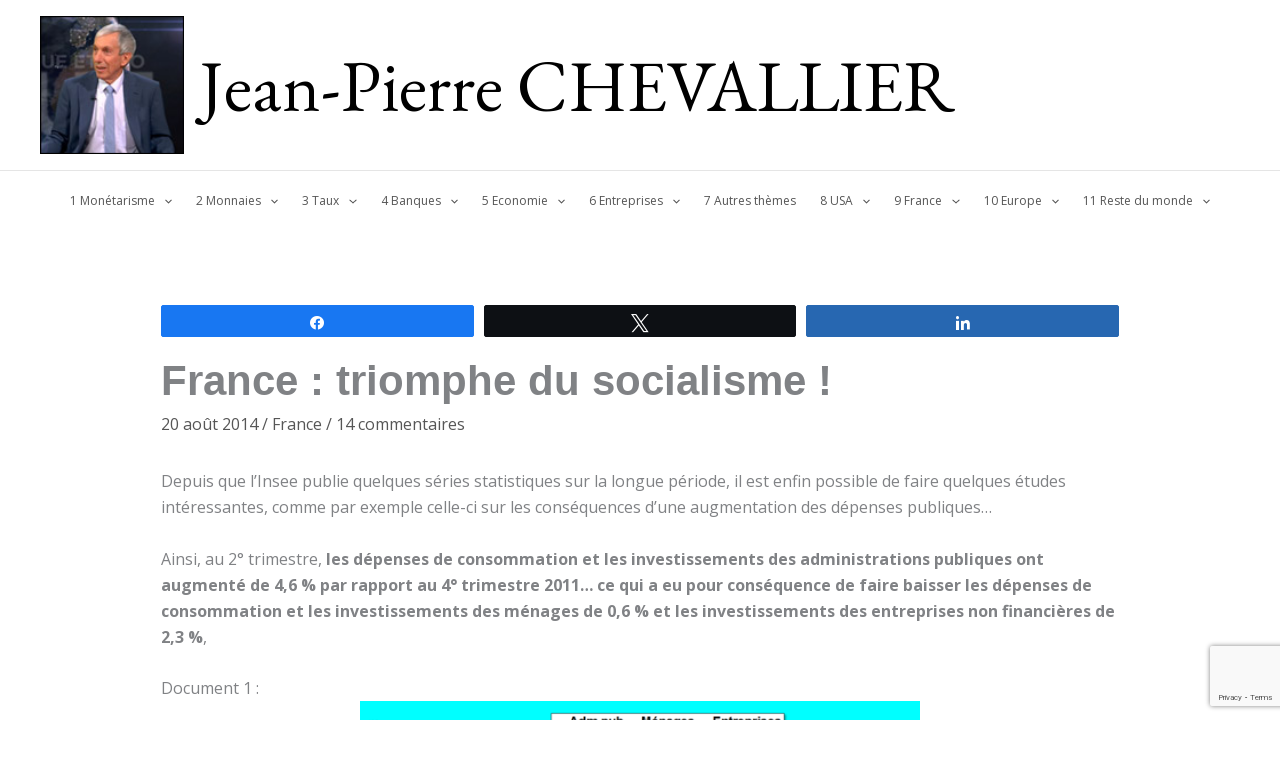

--- FILE ---
content_type: text/html; charset=utf-8
request_url: https://www.google.com/recaptcha/api2/anchor?ar=1&k=6LdPdMIUAAAAALc-wns0ZxsCRYsNsFH6XXEX7d6Q&co=aHR0cHM6Ly9jaGV2YWxsaWVyLmJpejo0NDM.&hl=en&v=PoyoqOPhxBO7pBk68S4YbpHZ&size=invisible&anchor-ms=20000&execute-ms=30000&cb=wecdcc4ebs
body_size: 48606
content:
<!DOCTYPE HTML><html dir="ltr" lang="en"><head><meta http-equiv="Content-Type" content="text/html; charset=UTF-8">
<meta http-equiv="X-UA-Compatible" content="IE=edge">
<title>reCAPTCHA</title>
<style type="text/css">
/* cyrillic-ext */
@font-face {
  font-family: 'Roboto';
  font-style: normal;
  font-weight: 400;
  font-stretch: 100%;
  src: url(//fonts.gstatic.com/s/roboto/v48/KFO7CnqEu92Fr1ME7kSn66aGLdTylUAMa3GUBHMdazTgWw.woff2) format('woff2');
  unicode-range: U+0460-052F, U+1C80-1C8A, U+20B4, U+2DE0-2DFF, U+A640-A69F, U+FE2E-FE2F;
}
/* cyrillic */
@font-face {
  font-family: 'Roboto';
  font-style: normal;
  font-weight: 400;
  font-stretch: 100%;
  src: url(//fonts.gstatic.com/s/roboto/v48/KFO7CnqEu92Fr1ME7kSn66aGLdTylUAMa3iUBHMdazTgWw.woff2) format('woff2');
  unicode-range: U+0301, U+0400-045F, U+0490-0491, U+04B0-04B1, U+2116;
}
/* greek-ext */
@font-face {
  font-family: 'Roboto';
  font-style: normal;
  font-weight: 400;
  font-stretch: 100%;
  src: url(//fonts.gstatic.com/s/roboto/v48/KFO7CnqEu92Fr1ME7kSn66aGLdTylUAMa3CUBHMdazTgWw.woff2) format('woff2');
  unicode-range: U+1F00-1FFF;
}
/* greek */
@font-face {
  font-family: 'Roboto';
  font-style: normal;
  font-weight: 400;
  font-stretch: 100%;
  src: url(//fonts.gstatic.com/s/roboto/v48/KFO7CnqEu92Fr1ME7kSn66aGLdTylUAMa3-UBHMdazTgWw.woff2) format('woff2');
  unicode-range: U+0370-0377, U+037A-037F, U+0384-038A, U+038C, U+038E-03A1, U+03A3-03FF;
}
/* math */
@font-face {
  font-family: 'Roboto';
  font-style: normal;
  font-weight: 400;
  font-stretch: 100%;
  src: url(//fonts.gstatic.com/s/roboto/v48/KFO7CnqEu92Fr1ME7kSn66aGLdTylUAMawCUBHMdazTgWw.woff2) format('woff2');
  unicode-range: U+0302-0303, U+0305, U+0307-0308, U+0310, U+0312, U+0315, U+031A, U+0326-0327, U+032C, U+032F-0330, U+0332-0333, U+0338, U+033A, U+0346, U+034D, U+0391-03A1, U+03A3-03A9, U+03B1-03C9, U+03D1, U+03D5-03D6, U+03F0-03F1, U+03F4-03F5, U+2016-2017, U+2034-2038, U+203C, U+2040, U+2043, U+2047, U+2050, U+2057, U+205F, U+2070-2071, U+2074-208E, U+2090-209C, U+20D0-20DC, U+20E1, U+20E5-20EF, U+2100-2112, U+2114-2115, U+2117-2121, U+2123-214F, U+2190, U+2192, U+2194-21AE, U+21B0-21E5, U+21F1-21F2, U+21F4-2211, U+2213-2214, U+2216-22FF, U+2308-230B, U+2310, U+2319, U+231C-2321, U+2336-237A, U+237C, U+2395, U+239B-23B7, U+23D0, U+23DC-23E1, U+2474-2475, U+25AF, U+25B3, U+25B7, U+25BD, U+25C1, U+25CA, U+25CC, U+25FB, U+266D-266F, U+27C0-27FF, U+2900-2AFF, U+2B0E-2B11, U+2B30-2B4C, U+2BFE, U+3030, U+FF5B, U+FF5D, U+1D400-1D7FF, U+1EE00-1EEFF;
}
/* symbols */
@font-face {
  font-family: 'Roboto';
  font-style: normal;
  font-weight: 400;
  font-stretch: 100%;
  src: url(//fonts.gstatic.com/s/roboto/v48/KFO7CnqEu92Fr1ME7kSn66aGLdTylUAMaxKUBHMdazTgWw.woff2) format('woff2');
  unicode-range: U+0001-000C, U+000E-001F, U+007F-009F, U+20DD-20E0, U+20E2-20E4, U+2150-218F, U+2190, U+2192, U+2194-2199, U+21AF, U+21E6-21F0, U+21F3, U+2218-2219, U+2299, U+22C4-22C6, U+2300-243F, U+2440-244A, U+2460-24FF, U+25A0-27BF, U+2800-28FF, U+2921-2922, U+2981, U+29BF, U+29EB, U+2B00-2BFF, U+4DC0-4DFF, U+FFF9-FFFB, U+10140-1018E, U+10190-1019C, U+101A0, U+101D0-101FD, U+102E0-102FB, U+10E60-10E7E, U+1D2C0-1D2D3, U+1D2E0-1D37F, U+1F000-1F0FF, U+1F100-1F1AD, U+1F1E6-1F1FF, U+1F30D-1F30F, U+1F315, U+1F31C, U+1F31E, U+1F320-1F32C, U+1F336, U+1F378, U+1F37D, U+1F382, U+1F393-1F39F, U+1F3A7-1F3A8, U+1F3AC-1F3AF, U+1F3C2, U+1F3C4-1F3C6, U+1F3CA-1F3CE, U+1F3D4-1F3E0, U+1F3ED, U+1F3F1-1F3F3, U+1F3F5-1F3F7, U+1F408, U+1F415, U+1F41F, U+1F426, U+1F43F, U+1F441-1F442, U+1F444, U+1F446-1F449, U+1F44C-1F44E, U+1F453, U+1F46A, U+1F47D, U+1F4A3, U+1F4B0, U+1F4B3, U+1F4B9, U+1F4BB, U+1F4BF, U+1F4C8-1F4CB, U+1F4D6, U+1F4DA, U+1F4DF, U+1F4E3-1F4E6, U+1F4EA-1F4ED, U+1F4F7, U+1F4F9-1F4FB, U+1F4FD-1F4FE, U+1F503, U+1F507-1F50B, U+1F50D, U+1F512-1F513, U+1F53E-1F54A, U+1F54F-1F5FA, U+1F610, U+1F650-1F67F, U+1F687, U+1F68D, U+1F691, U+1F694, U+1F698, U+1F6AD, U+1F6B2, U+1F6B9-1F6BA, U+1F6BC, U+1F6C6-1F6CF, U+1F6D3-1F6D7, U+1F6E0-1F6EA, U+1F6F0-1F6F3, U+1F6F7-1F6FC, U+1F700-1F7FF, U+1F800-1F80B, U+1F810-1F847, U+1F850-1F859, U+1F860-1F887, U+1F890-1F8AD, U+1F8B0-1F8BB, U+1F8C0-1F8C1, U+1F900-1F90B, U+1F93B, U+1F946, U+1F984, U+1F996, U+1F9E9, U+1FA00-1FA6F, U+1FA70-1FA7C, U+1FA80-1FA89, U+1FA8F-1FAC6, U+1FACE-1FADC, U+1FADF-1FAE9, U+1FAF0-1FAF8, U+1FB00-1FBFF;
}
/* vietnamese */
@font-face {
  font-family: 'Roboto';
  font-style: normal;
  font-weight: 400;
  font-stretch: 100%;
  src: url(//fonts.gstatic.com/s/roboto/v48/KFO7CnqEu92Fr1ME7kSn66aGLdTylUAMa3OUBHMdazTgWw.woff2) format('woff2');
  unicode-range: U+0102-0103, U+0110-0111, U+0128-0129, U+0168-0169, U+01A0-01A1, U+01AF-01B0, U+0300-0301, U+0303-0304, U+0308-0309, U+0323, U+0329, U+1EA0-1EF9, U+20AB;
}
/* latin-ext */
@font-face {
  font-family: 'Roboto';
  font-style: normal;
  font-weight: 400;
  font-stretch: 100%;
  src: url(//fonts.gstatic.com/s/roboto/v48/KFO7CnqEu92Fr1ME7kSn66aGLdTylUAMa3KUBHMdazTgWw.woff2) format('woff2');
  unicode-range: U+0100-02BA, U+02BD-02C5, U+02C7-02CC, U+02CE-02D7, U+02DD-02FF, U+0304, U+0308, U+0329, U+1D00-1DBF, U+1E00-1E9F, U+1EF2-1EFF, U+2020, U+20A0-20AB, U+20AD-20C0, U+2113, U+2C60-2C7F, U+A720-A7FF;
}
/* latin */
@font-face {
  font-family: 'Roboto';
  font-style: normal;
  font-weight: 400;
  font-stretch: 100%;
  src: url(//fonts.gstatic.com/s/roboto/v48/KFO7CnqEu92Fr1ME7kSn66aGLdTylUAMa3yUBHMdazQ.woff2) format('woff2');
  unicode-range: U+0000-00FF, U+0131, U+0152-0153, U+02BB-02BC, U+02C6, U+02DA, U+02DC, U+0304, U+0308, U+0329, U+2000-206F, U+20AC, U+2122, U+2191, U+2193, U+2212, U+2215, U+FEFF, U+FFFD;
}
/* cyrillic-ext */
@font-face {
  font-family: 'Roboto';
  font-style: normal;
  font-weight: 500;
  font-stretch: 100%;
  src: url(//fonts.gstatic.com/s/roboto/v48/KFO7CnqEu92Fr1ME7kSn66aGLdTylUAMa3GUBHMdazTgWw.woff2) format('woff2');
  unicode-range: U+0460-052F, U+1C80-1C8A, U+20B4, U+2DE0-2DFF, U+A640-A69F, U+FE2E-FE2F;
}
/* cyrillic */
@font-face {
  font-family: 'Roboto';
  font-style: normal;
  font-weight: 500;
  font-stretch: 100%;
  src: url(//fonts.gstatic.com/s/roboto/v48/KFO7CnqEu92Fr1ME7kSn66aGLdTylUAMa3iUBHMdazTgWw.woff2) format('woff2');
  unicode-range: U+0301, U+0400-045F, U+0490-0491, U+04B0-04B1, U+2116;
}
/* greek-ext */
@font-face {
  font-family: 'Roboto';
  font-style: normal;
  font-weight: 500;
  font-stretch: 100%;
  src: url(//fonts.gstatic.com/s/roboto/v48/KFO7CnqEu92Fr1ME7kSn66aGLdTylUAMa3CUBHMdazTgWw.woff2) format('woff2');
  unicode-range: U+1F00-1FFF;
}
/* greek */
@font-face {
  font-family: 'Roboto';
  font-style: normal;
  font-weight: 500;
  font-stretch: 100%;
  src: url(//fonts.gstatic.com/s/roboto/v48/KFO7CnqEu92Fr1ME7kSn66aGLdTylUAMa3-UBHMdazTgWw.woff2) format('woff2');
  unicode-range: U+0370-0377, U+037A-037F, U+0384-038A, U+038C, U+038E-03A1, U+03A3-03FF;
}
/* math */
@font-face {
  font-family: 'Roboto';
  font-style: normal;
  font-weight: 500;
  font-stretch: 100%;
  src: url(//fonts.gstatic.com/s/roboto/v48/KFO7CnqEu92Fr1ME7kSn66aGLdTylUAMawCUBHMdazTgWw.woff2) format('woff2');
  unicode-range: U+0302-0303, U+0305, U+0307-0308, U+0310, U+0312, U+0315, U+031A, U+0326-0327, U+032C, U+032F-0330, U+0332-0333, U+0338, U+033A, U+0346, U+034D, U+0391-03A1, U+03A3-03A9, U+03B1-03C9, U+03D1, U+03D5-03D6, U+03F0-03F1, U+03F4-03F5, U+2016-2017, U+2034-2038, U+203C, U+2040, U+2043, U+2047, U+2050, U+2057, U+205F, U+2070-2071, U+2074-208E, U+2090-209C, U+20D0-20DC, U+20E1, U+20E5-20EF, U+2100-2112, U+2114-2115, U+2117-2121, U+2123-214F, U+2190, U+2192, U+2194-21AE, U+21B0-21E5, U+21F1-21F2, U+21F4-2211, U+2213-2214, U+2216-22FF, U+2308-230B, U+2310, U+2319, U+231C-2321, U+2336-237A, U+237C, U+2395, U+239B-23B7, U+23D0, U+23DC-23E1, U+2474-2475, U+25AF, U+25B3, U+25B7, U+25BD, U+25C1, U+25CA, U+25CC, U+25FB, U+266D-266F, U+27C0-27FF, U+2900-2AFF, U+2B0E-2B11, U+2B30-2B4C, U+2BFE, U+3030, U+FF5B, U+FF5D, U+1D400-1D7FF, U+1EE00-1EEFF;
}
/* symbols */
@font-face {
  font-family: 'Roboto';
  font-style: normal;
  font-weight: 500;
  font-stretch: 100%;
  src: url(//fonts.gstatic.com/s/roboto/v48/KFO7CnqEu92Fr1ME7kSn66aGLdTylUAMaxKUBHMdazTgWw.woff2) format('woff2');
  unicode-range: U+0001-000C, U+000E-001F, U+007F-009F, U+20DD-20E0, U+20E2-20E4, U+2150-218F, U+2190, U+2192, U+2194-2199, U+21AF, U+21E6-21F0, U+21F3, U+2218-2219, U+2299, U+22C4-22C6, U+2300-243F, U+2440-244A, U+2460-24FF, U+25A0-27BF, U+2800-28FF, U+2921-2922, U+2981, U+29BF, U+29EB, U+2B00-2BFF, U+4DC0-4DFF, U+FFF9-FFFB, U+10140-1018E, U+10190-1019C, U+101A0, U+101D0-101FD, U+102E0-102FB, U+10E60-10E7E, U+1D2C0-1D2D3, U+1D2E0-1D37F, U+1F000-1F0FF, U+1F100-1F1AD, U+1F1E6-1F1FF, U+1F30D-1F30F, U+1F315, U+1F31C, U+1F31E, U+1F320-1F32C, U+1F336, U+1F378, U+1F37D, U+1F382, U+1F393-1F39F, U+1F3A7-1F3A8, U+1F3AC-1F3AF, U+1F3C2, U+1F3C4-1F3C6, U+1F3CA-1F3CE, U+1F3D4-1F3E0, U+1F3ED, U+1F3F1-1F3F3, U+1F3F5-1F3F7, U+1F408, U+1F415, U+1F41F, U+1F426, U+1F43F, U+1F441-1F442, U+1F444, U+1F446-1F449, U+1F44C-1F44E, U+1F453, U+1F46A, U+1F47D, U+1F4A3, U+1F4B0, U+1F4B3, U+1F4B9, U+1F4BB, U+1F4BF, U+1F4C8-1F4CB, U+1F4D6, U+1F4DA, U+1F4DF, U+1F4E3-1F4E6, U+1F4EA-1F4ED, U+1F4F7, U+1F4F9-1F4FB, U+1F4FD-1F4FE, U+1F503, U+1F507-1F50B, U+1F50D, U+1F512-1F513, U+1F53E-1F54A, U+1F54F-1F5FA, U+1F610, U+1F650-1F67F, U+1F687, U+1F68D, U+1F691, U+1F694, U+1F698, U+1F6AD, U+1F6B2, U+1F6B9-1F6BA, U+1F6BC, U+1F6C6-1F6CF, U+1F6D3-1F6D7, U+1F6E0-1F6EA, U+1F6F0-1F6F3, U+1F6F7-1F6FC, U+1F700-1F7FF, U+1F800-1F80B, U+1F810-1F847, U+1F850-1F859, U+1F860-1F887, U+1F890-1F8AD, U+1F8B0-1F8BB, U+1F8C0-1F8C1, U+1F900-1F90B, U+1F93B, U+1F946, U+1F984, U+1F996, U+1F9E9, U+1FA00-1FA6F, U+1FA70-1FA7C, U+1FA80-1FA89, U+1FA8F-1FAC6, U+1FACE-1FADC, U+1FADF-1FAE9, U+1FAF0-1FAF8, U+1FB00-1FBFF;
}
/* vietnamese */
@font-face {
  font-family: 'Roboto';
  font-style: normal;
  font-weight: 500;
  font-stretch: 100%;
  src: url(//fonts.gstatic.com/s/roboto/v48/KFO7CnqEu92Fr1ME7kSn66aGLdTylUAMa3OUBHMdazTgWw.woff2) format('woff2');
  unicode-range: U+0102-0103, U+0110-0111, U+0128-0129, U+0168-0169, U+01A0-01A1, U+01AF-01B0, U+0300-0301, U+0303-0304, U+0308-0309, U+0323, U+0329, U+1EA0-1EF9, U+20AB;
}
/* latin-ext */
@font-face {
  font-family: 'Roboto';
  font-style: normal;
  font-weight: 500;
  font-stretch: 100%;
  src: url(//fonts.gstatic.com/s/roboto/v48/KFO7CnqEu92Fr1ME7kSn66aGLdTylUAMa3KUBHMdazTgWw.woff2) format('woff2');
  unicode-range: U+0100-02BA, U+02BD-02C5, U+02C7-02CC, U+02CE-02D7, U+02DD-02FF, U+0304, U+0308, U+0329, U+1D00-1DBF, U+1E00-1E9F, U+1EF2-1EFF, U+2020, U+20A0-20AB, U+20AD-20C0, U+2113, U+2C60-2C7F, U+A720-A7FF;
}
/* latin */
@font-face {
  font-family: 'Roboto';
  font-style: normal;
  font-weight: 500;
  font-stretch: 100%;
  src: url(//fonts.gstatic.com/s/roboto/v48/KFO7CnqEu92Fr1ME7kSn66aGLdTylUAMa3yUBHMdazQ.woff2) format('woff2');
  unicode-range: U+0000-00FF, U+0131, U+0152-0153, U+02BB-02BC, U+02C6, U+02DA, U+02DC, U+0304, U+0308, U+0329, U+2000-206F, U+20AC, U+2122, U+2191, U+2193, U+2212, U+2215, U+FEFF, U+FFFD;
}
/* cyrillic-ext */
@font-face {
  font-family: 'Roboto';
  font-style: normal;
  font-weight: 900;
  font-stretch: 100%;
  src: url(//fonts.gstatic.com/s/roboto/v48/KFO7CnqEu92Fr1ME7kSn66aGLdTylUAMa3GUBHMdazTgWw.woff2) format('woff2');
  unicode-range: U+0460-052F, U+1C80-1C8A, U+20B4, U+2DE0-2DFF, U+A640-A69F, U+FE2E-FE2F;
}
/* cyrillic */
@font-face {
  font-family: 'Roboto';
  font-style: normal;
  font-weight: 900;
  font-stretch: 100%;
  src: url(//fonts.gstatic.com/s/roboto/v48/KFO7CnqEu92Fr1ME7kSn66aGLdTylUAMa3iUBHMdazTgWw.woff2) format('woff2');
  unicode-range: U+0301, U+0400-045F, U+0490-0491, U+04B0-04B1, U+2116;
}
/* greek-ext */
@font-face {
  font-family: 'Roboto';
  font-style: normal;
  font-weight: 900;
  font-stretch: 100%;
  src: url(//fonts.gstatic.com/s/roboto/v48/KFO7CnqEu92Fr1ME7kSn66aGLdTylUAMa3CUBHMdazTgWw.woff2) format('woff2');
  unicode-range: U+1F00-1FFF;
}
/* greek */
@font-face {
  font-family: 'Roboto';
  font-style: normal;
  font-weight: 900;
  font-stretch: 100%;
  src: url(//fonts.gstatic.com/s/roboto/v48/KFO7CnqEu92Fr1ME7kSn66aGLdTylUAMa3-UBHMdazTgWw.woff2) format('woff2');
  unicode-range: U+0370-0377, U+037A-037F, U+0384-038A, U+038C, U+038E-03A1, U+03A3-03FF;
}
/* math */
@font-face {
  font-family: 'Roboto';
  font-style: normal;
  font-weight: 900;
  font-stretch: 100%;
  src: url(//fonts.gstatic.com/s/roboto/v48/KFO7CnqEu92Fr1ME7kSn66aGLdTylUAMawCUBHMdazTgWw.woff2) format('woff2');
  unicode-range: U+0302-0303, U+0305, U+0307-0308, U+0310, U+0312, U+0315, U+031A, U+0326-0327, U+032C, U+032F-0330, U+0332-0333, U+0338, U+033A, U+0346, U+034D, U+0391-03A1, U+03A3-03A9, U+03B1-03C9, U+03D1, U+03D5-03D6, U+03F0-03F1, U+03F4-03F5, U+2016-2017, U+2034-2038, U+203C, U+2040, U+2043, U+2047, U+2050, U+2057, U+205F, U+2070-2071, U+2074-208E, U+2090-209C, U+20D0-20DC, U+20E1, U+20E5-20EF, U+2100-2112, U+2114-2115, U+2117-2121, U+2123-214F, U+2190, U+2192, U+2194-21AE, U+21B0-21E5, U+21F1-21F2, U+21F4-2211, U+2213-2214, U+2216-22FF, U+2308-230B, U+2310, U+2319, U+231C-2321, U+2336-237A, U+237C, U+2395, U+239B-23B7, U+23D0, U+23DC-23E1, U+2474-2475, U+25AF, U+25B3, U+25B7, U+25BD, U+25C1, U+25CA, U+25CC, U+25FB, U+266D-266F, U+27C0-27FF, U+2900-2AFF, U+2B0E-2B11, U+2B30-2B4C, U+2BFE, U+3030, U+FF5B, U+FF5D, U+1D400-1D7FF, U+1EE00-1EEFF;
}
/* symbols */
@font-face {
  font-family: 'Roboto';
  font-style: normal;
  font-weight: 900;
  font-stretch: 100%;
  src: url(//fonts.gstatic.com/s/roboto/v48/KFO7CnqEu92Fr1ME7kSn66aGLdTylUAMaxKUBHMdazTgWw.woff2) format('woff2');
  unicode-range: U+0001-000C, U+000E-001F, U+007F-009F, U+20DD-20E0, U+20E2-20E4, U+2150-218F, U+2190, U+2192, U+2194-2199, U+21AF, U+21E6-21F0, U+21F3, U+2218-2219, U+2299, U+22C4-22C6, U+2300-243F, U+2440-244A, U+2460-24FF, U+25A0-27BF, U+2800-28FF, U+2921-2922, U+2981, U+29BF, U+29EB, U+2B00-2BFF, U+4DC0-4DFF, U+FFF9-FFFB, U+10140-1018E, U+10190-1019C, U+101A0, U+101D0-101FD, U+102E0-102FB, U+10E60-10E7E, U+1D2C0-1D2D3, U+1D2E0-1D37F, U+1F000-1F0FF, U+1F100-1F1AD, U+1F1E6-1F1FF, U+1F30D-1F30F, U+1F315, U+1F31C, U+1F31E, U+1F320-1F32C, U+1F336, U+1F378, U+1F37D, U+1F382, U+1F393-1F39F, U+1F3A7-1F3A8, U+1F3AC-1F3AF, U+1F3C2, U+1F3C4-1F3C6, U+1F3CA-1F3CE, U+1F3D4-1F3E0, U+1F3ED, U+1F3F1-1F3F3, U+1F3F5-1F3F7, U+1F408, U+1F415, U+1F41F, U+1F426, U+1F43F, U+1F441-1F442, U+1F444, U+1F446-1F449, U+1F44C-1F44E, U+1F453, U+1F46A, U+1F47D, U+1F4A3, U+1F4B0, U+1F4B3, U+1F4B9, U+1F4BB, U+1F4BF, U+1F4C8-1F4CB, U+1F4D6, U+1F4DA, U+1F4DF, U+1F4E3-1F4E6, U+1F4EA-1F4ED, U+1F4F7, U+1F4F9-1F4FB, U+1F4FD-1F4FE, U+1F503, U+1F507-1F50B, U+1F50D, U+1F512-1F513, U+1F53E-1F54A, U+1F54F-1F5FA, U+1F610, U+1F650-1F67F, U+1F687, U+1F68D, U+1F691, U+1F694, U+1F698, U+1F6AD, U+1F6B2, U+1F6B9-1F6BA, U+1F6BC, U+1F6C6-1F6CF, U+1F6D3-1F6D7, U+1F6E0-1F6EA, U+1F6F0-1F6F3, U+1F6F7-1F6FC, U+1F700-1F7FF, U+1F800-1F80B, U+1F810-1F847, U+1F850-1F859, U+1F860-1F887, U+1F890-1F8AD, U+1F8B0-1F8BB, U+1F8C0-1F8C1, U+1F900-1F90B, U+1F93B, U+1F946, U+1F984, U+1F996, U+1F9E9, U+1FA00-1FA6F, U+1FA70-1FA7C, U+1FA80-1FA89, U+1FA8F-1FAC6, U+1FACE-1FADC, U+1FADF-1FAE9, U+1FAF0-1FAF8, U+1FB00-1FBFF;
}
/* vietnamese */
@font-face {
  font-family: 'Roboto';
  font-style: normal;
  font-weight: 900;
  font-stretch: 100%;
  src: url(//fonts.gstatic.com/s/roboto/v48/KFO7CnqEu92Fr1ME7kSn66aGLdTylUAMa3OUBHMdazTgWw.woff2) format('woff2');
  unicode-range: U+0102-0103, U+0110-0111, U+0128-0129, U+0168-0169, U+01A0-01A1, U+01AF-01B0, U+0300-0301, U+0303-0304, U+0308-0309, U+0323, U+0329, U+1EA0-1EF9, U+20AB;
}
/* latin-ext */
@font-face {
  font-family: 'Roboto';
  font-style: normal;
  font-weight: 900;
  font-stretch: 100%;
  src: url(//fonts.gstatic.com/s/roboto/v48/KFO7CnqEu92Fr1ME7kSn66aGLdTylUAMa3KUBHMdazTgWw.woff2) format('woff2');
  unicode-range: U+0100-02BA, U+02BD-02C5, U+02C7-02CC, U+02CE-02D7, U+02DD-02FF, U+0304, U+0308, U+0329, U+1D00-1DBF, U+1E00-1E9F, U+1EF2-1EFF, U+2020, U+20A0-20AB, U+20AD-20C0, U+2113, U+2C60-2C7F, U+A720-A7FF;
}
/* latin */
@font-face {
  font-family: 'Roboto';
  font-style: normal;
  font-weight: 900;
  font-stretch: 100%;
  src: url(//fonts.gstatic.com/s/roboto/v48/KFO7CnqEu92Fr1ME7kSn66aGLdTylUAMa3yUBHMdazQ.woff2) format('woff2');
  unicode-range: U+0000-00FF, U+0131, U+0152-0153, U+02BB-02BC, U+02C6, U+02DA, U+02DC, U+0304, U+0308, U+0329, U+2000-206F, U+20AC, U+2122, U+2191, U+2193, U+2212, U+2215, U+FEFF, U+FFFD;
}

</style>
<link rel="stylesheet" type="text/css" href="https://www.gstatic.com/recaptcha/releases/PoyoqOPhxBO7pBk68S4YbpHZ/styles__ltr.css">
<script nonce="t4us0t_bxSBBzLvENitrgw" type="text/javascript">window['__recaptcha_api'] = 'https://www.google.com/recaptcha/api2/';</script>
<script type="text/javascript" src="https://www.gstatic.com/recaptcha/releases/PoyoqOPhxBO7pBk68S4YbpHZ/recaptcha__en.js" nonce="t4us0t_bxSBBzLvENitrgw">
      
    </script></head>
<body><div id="rc-anchor-alert" class="rc-anchor-alert"></div>
<input type="hidden" id="recaptcha-token" value="[base64]">
<script type="text/javascript" nonce="t4us0t_bxSBBzLvENitrgw">
      recaptcha.anchor.Main.init("[\x22ainput\x22,[\x22bgdata\x22,\x22\x22,\[base64]/[base64]/bmV3IFpbdF0obVswXSk6Sz09Mj9uZXcgWlt0XShtWzBdLG1bMV0pOks9PTM/bmV3IFpbdF0obVswXSxtWzFdLG1bMl0pOks9PTQ/[base64]/[base64]/[base64]/[base64]/[base64]/[base64]/[base64]/[base64]/[base64]/[base64]/[base64]/[base64]/[base64]/[base64]\\u003d\\u003d\x22,\[base64]\\u003d\x22,\x22woo/w70uBFhqAC5tXVxQw6h1wpzCvcK2wpbCqDbDvsKow63DpkF9w55Lw6Nuw53DmR7Dn8KEw6/[base64]/DnBvCriDChMKlNMOIw6U4wo7DnnHDocKiwr1CwqXDvsOcMFZWAMOLC8Kewpckwr4Pw5YDJ1XDgxDDvMOSUD/CscOgbW1Yw6VjZ8KNw7Anw61PZEQnw5bDhx7DhBfDo8OVPMOlHWjDpQ18VMK5w4jDiMOjwqTCvCtmFxDDuWDCo8OMw4/[base64]/CriNTwoojXCJsB8KXA0HDk1QCdXTDjMKwwqfDjsKyThLDjMOXw7s7OcKVw7TDkcO6w6nCjsKnasOywqtEw7MdwrbClMK2wrDDnMKXwrPDmcKCwq/[base64]/DiMK/wqh5ZUXCmMKYwqjDkXbDqX3DtE9Qw6fCrMKIPMOaV8Ktf13DpMOscMOXwq3Cvj7CuT9PwrzCrsKcw4/CoXPDiTvDssOAG8K8C1JIEMKrw5XDkcK9wpspw4jDkMKkIcOsw5hVwq8nWSDDjcKBw7gTSwZFwqd2bDDCpCbCiSnCuQl4w5IpXsKXwrPDsixAwoprN0/DsS7CmcKJNVFRw5UhaMOywqYaVMKjw74kAwzCsW/DmjJWwpvDk8KWw48Mw5dPGQfCo8O/woHDmAMawqHCvATChsONDnd4w60rEsOyw4RbMcOmVcKGY8KnwpnCl8KDwpFSPsKGw4kIISPCuRoXEn/Dty1aZsKFD8OgJy4Dw69vwr3DmMOpFMOcw7rDq8OmYMKyb8OsUMKRwqbDlkbDsxcfRlU9wqPCv8KHHcOww7nCrcKRFGhOVVdDEMOXTnvDn8KuDELCq1MfbMKwwoDCt8Oww4h3V8KeEcKSw5YYw5gsZXbCucOLw4/DmcKEfgY1w4Iewo/[base64]/CgEllw4kXw7rDvHM6w6M3XFBfU1zClQw/H8OJBMKyw6ZSY8Ofw7/[base64]/I20dVcObP2vDnMOPw5XDmU11GBoow4XChsOqw6pgwp/DkXzClwRZw7TCmC1Gwp4YbBAPVmnCpsKdw7PCg8Kcw5I/OC/CgRh8wrxHNcKhbMKRwpPClicrfBbChEjDjFsvw7Ybw63Dvg1oUk57DcKmw79uw6xEwoA4w7TDmT7CizbCqsK/[base64]/CgsOeMMKDw4ceEsKaS8KqwoV3M8Okw4F9w77DqsKfw6bCkBTCgVE9eMOxw4ZnEDLCvcOKOsKsAsKfTC05cknDqsOACiUtM8KJUcOew5wtAzjDmCYxKBJawr1xw5o8YcKBd8Orw5zDjCHDm1EzDynDvyTDqMOlMMKZQ0ZDw4EmYmPCpk9uwo87w6nDscKWMm/CqmnDpcK9S8KeRsOpw6URc8OLIsKzWV3DuQF3BMOgwrHDigA4w4XDgcOUXsOyfsKjBX9xw7xew4Muw60rIAEFWgrCl3XCl8O2IhQaw47Ck8OhwrTCvT5LwpMxwo3Dr0/CjDQKw5rCqcO9UMK6MsKNw5g3OcKNw4xOwrbDs8O1NBwxUMOcFcKUw7DDoX1pw5USwrjCn37DgndFacKuw6Idwrw2J3rDl8O/XGbDvWF0SMKyFmPDjjjDqHPChlARCcKeGMO2w7PCo8K6w6vDmMKCfsKAw4fCnEvDvV3DqRImw6F/w7U+wpxUB8OXw6rCi8OzXMKGwovCgHPDiMKsTcOtwqjCjsOLw5vCrMKEw6xwwoAKw44gXxHCrFHDgnhRQMKuf8KIecK4w4rDmQQ8w7NXew3CthQdw7oFDgTDncOdwoPDpMKVwonDngNmw7jCvMOPJcOBw71Qw44xAcOkwopuO8Ktw5/DvFnCkcOLw6jCuBcoHMKNwoZQEx3DssK4PErDpcOpPlAsaCTClA7CgkpAw6ogZMKHVsOJw4jCrcKiHWXDksOAwqvDrMKkw4JUw4VbMcKOwqrChsOAw6PDpmrCkcK7CTpUZHXDpMODwrJ8PSdSwonDhUMyacKdw6scbsKzW2/[base64]/w4gMQy1cJlhoSsOrUHvCrMOvVsOxwqTDlsOxFcOWw5Z/wpLCnMKlw6ojwoY3ZcKsdD97w7NZZ8Opw6lGwokowrHDp8Kswq/[base64]/CuSjCg3pIAMKtOsKVLMOJCsOdNsOGw6cqD01aAzrCq8OIbhXDhMK+w5LCoxvCqcObwrx1YlzCsV7Cpw0jwoQgQMOXW8OawqA5VxMYEcOEwp9Af8KAdUDCnCHCvwUONx0GfcKSwp92WcKzwptHw6hbwqDCpA5/wpALBT/Di8OFKsKMJwHDp09uBUnDlkzCh8O7ScOMPz5XVHXDoMK6wqDDryTCuWY/wrjCmA3CucK7w5PDncOdOMOcwp/DqMKGCCoRIMK/w77DpkFuw5vDpVnDocKRblvDp31tS0U2wpTDqE3DkcKEw4PDn15zw5Ihwo53wrc6RG/DjC/Dr8OWw4LDv8KzWMO5WkQ/PQbDhMK2DErCvH4lwr7ChnZiw5cbGXcifC1Sw7rChsKOIwcIwrTCijluwowFwoLCrMODfjLDvcKbwrHCr2jDtzVaw6HCksKwFsKpwo/ClcOYw7Jzwp1MC8OPE8KkB8Ojw5jChMOyw5LDr3DCiQjDqsOrdsKyw7jCksKmV8K/wro5aGHCqT/DgzYKwrPCt0xewr7DjcKUdsO4ZMKQBnzDvjfDjcOFHsOEwolyw5XCtsOJwpfDpRMvLMONCEfCknTCjX3Csk7DvG0FwokZB8KRw4HDnMO2woYXZhjCg1MbBUTDmMK9ZcKAQ2hIwooBAMO9ecOxw4nCm8OVUVTDrMKuwonDqHVqwr/CvcOlK8OCVcKeIz/CrsKvbsOdfwE6w6sMwr3ClsO7OMKcHcOvwoLCvQfCo0hAw5rDkwLDkw1SwpDDoiBRw6RIfHwbw5Atw457IhjDtznCtsO+w6zCl0PCksKKKMONIk90DsKlL8ODwp7DhVzCi8OcFMKDHxnCscKfwq3DoMOqDD7CqsOKRcKVwrFkwo/DssKHwrHCl8OcahrCvF3Cu8KEw5k3wqvClMKnHjIrAC5Qwr/CmBYcES/DmwYyw4rCssKmwq41VsObwp4Dw4x/wqMYVzbCt8KowrNEeMKFwpQ1Z8KcwqBnwpfCizh/ZsKvwo/Cs8O7woR2wrDCuBjDvj0uEBd9dBPDpsKDw6xdWWU3w7PDlsOcw4bCoGvCocOacGojwpTDvmUjNMKRwrfCv8OvccO6CcOvwq3DlXRVMVnDiiTDrcO/w7zDtVDCj8KLCiPCicKmw7ohWWrCl0LCtCHDnAjDvAomwrTDgDkGRREgYMOtZhsjWQrDlMKiHmQUbsOZDsODwosew69FVsKzd3kFwqfCqMK0bx7DrMKffsKbw4RowpUEUCNpwojClzPDlhpzwrJzw5U/[base64]/DrU3CncKrw7oDw7BUJ8KbwoTCjwfDnmrDv1XCtHHDuXfCrX7DmzByAlnDv3shQDxmGsKNSjTDo8OXwpXDvsKywoJMwp4Ywq/DsEPCpH5pLsKvFQg+UiDCksOxJUHDpsOJwp/DiRx9eH/[base64]/Cg8KGw75FTsKwVsKgwrdLFj7Co2PCqVI3wo5bNh7CvcKFw5/DuTYNA2dhwq1Yw7Bgwps5GBPDmRvDsB1fw7Viw41lw6VHw7rDkkvDncK3wqzDlcKRUyIUw53DsgDDtMOLwp/CrSPCh2UgUWpkw63DrA3Dn0BYMMOQbcO0w7caO8OIw4XCvMKrLcOPGFV8aQMCV8KkcMKZwrImFELCt8Oywp4tFTkfw6w2dVXCizDDny42wpbDusKSP3bCjTB+AMOpOcOOwoDDtk8mwpwUwpzCjkZ/MMOmw5LCisORwqvCvcKww7VJYcOswrsXw7bDggJIBEUdKsORwqfDjMOFw5jCrMOHJiwbOQkYE8KNwqQWwrVuwrvCo8ONw6LCmhJuw75Ww4XDusOYw43Dk8KHPEhiwrgUP0djwr3DhEV8wpFmw5zDl8K7wqFXJSk3asOAw5l6woU1VjNIJMOJw74NP3o/fjXCuknDjgovw5fChErDh8KwI2pEfMKzwoPDtSDCvAgOFxrDqcOCwo8Sw7l6KMK7wp/DuMKHwqrDg8Oowp/CocOnCsKHwpXCvQ3CqcKPw61SLsO1PG1rw7/CpMO7w5rDmSDDulBBwqXDpEFGw74Aw4TDhsO4GA/[base64]/CnjRmel5WKB3DqQsdwrbDtcOoOix/J8K+wolFWcKAw4bDvGIdLE8yUcOTbMKGwo3Dh8KNw5c8w5/DvCTCosKzwrMtw59Sw4sFX0DDrl4ww63Cq2rClMKuXcOnwrU5woXDuMKVOcO3SsKYwq1aJmPCohRdNMKUY8KEBsKBwp1TD0PCq8K/S8Kjw5rCpMOTwp81eBRpwpbDicKYOsK3w5YNPGbDlSTCocO6RMOuKkomw4HDm8KEw48/[base64]/[base64]/Dp3PDqMKkKsKeZAtGCMKEworDmUkSfcKTTcOwwowmacO3GBYbdMOeJ8Odw6nDtmFYL2ctw7HDi8KTbUTCisKkw5rDtV7Cn2PDk07CnAoywpvCl8OPw53Diws5CWF/[base64]/[base64]/CtjA3w5zDu8KydRbDr8OYDcOJJhg0IwjCiXBew6HDtMOAWMKKw7vDjMO6VSBZw5Iewo0sL8OqP8O0EC4PE8OeSH8dw54WU8K+w7/CnV40asKNeMOrJ8KUw5Yew5cQwrPDqsOLw5nCqAcHZWvCkcK9wpgYwqQLRT/ClifCssOPIF7CuMK8woHCisOlw4PDiUlQRVNHwpZqwpjDisKzw5QAF8OGwqvDvSFqwqjCuXDDmhvCisKOw7kvwrQnQC5Yw7dvXsK/wpw2bVHCsBLCqkxWw5ZdwqdgCQ7Dl0XDusK1wrxVMcOWwpPDp8O9NQQsw4Z8TC45w4o2BsKPw6JSwplkwpQDBMKDAsKCwpVNcwZmJHbClDxCMU/DksKcK8KXLMOWL8KyFmtQw6gabGHDqHbCjcO/wpLDrMOEwq9lF3nDk8OCA3jDlhZGN0VKYMOaQ8KqcsOsw7bCjRDChcOCw53Doh0GFzcNw6DDvsKcLsOuR8KFw5QfwqTCq8KLZsKZwrc+w5jDmkxBFH9ZwpjDrVIhTMOsw65Iw4PDm8Oucm5aBsKJZCPCgErDrMO2PsKEOzvDvcOQwqTCli/CsMK6WEMkw6wrXCXClXU5woN+YcK0w5RsTcOVZj7Cm0ZawqcCw4DDgmFqwqpSIsOLegfCpS/CmUZOYm5awrxzwrDCvE4qwogewrhufRXDt8OUQ8OKw4zCm1IXOAkoSUTCvMO+w5zClMKqw4xZP8O0RWUuwo/DnCQjw57Dv8KAPxbDlsKMwogmDFXCgAh1w5l1w4fCslIhacOfS2pQw54KIcK+wqkdwqNAXMOQa8Ovw6F4DBLDo13CsMKDLsKHC8KFD8K3w5vDisKGwpgmw5fDt0dTw5HClhTCqnBOw68MNsKaASDCo8Ovwp/[base64]/w6/DlsK4w7RGw4bCi0ESwrjClEnCtsKhwqIpw7Qhd8O0Py1Mw5jDqwrCpzHDk2LDpXbCj8ORKx1ywrUbw57CiwPChcKqw5YNwpZIPsOKwrvDqcKywq/CjAcxwrXDgsOjNz8zwp/[base64]/DuMKEw7/DrzbCqEDCqsKjwrDDm8Knw5XCmw7DtcKACcOFRmLDkcOowo/[base64]/[base64]/CkFTDksOKwplowovCkMKlYsKPwqpcWcO6w5TCvRc4L8KuwooMw7cnwrfDoMKlwodOM8KhFMKawq7DlGHCulbDkz5QeiMEN1TCgcK6MsOfKUFAG2DDigl/Li8xw7ogW3nDqjJUClrCrDV5wqUtwp06IMKVRMOqwonCvsO8W8KEwrANTzBAfsKrwp/DoMKzwq1vw4cHw7zDqcKvbcOIwrEubsKkwo0vw7LChMOcw79lCsKSdsOkfcOLwoF6w4pIwox+wrXClXYmw4PCvcOZw7pjAsK6FQvDucK/aifChnrDksO4wp7Dqhsww5bCm8OHZsKvesKewqIkR1llw7vDjcOzw4I3dG/DrsK8wpbCvUAWw6LDtcOfT1fDrMO1IhjCksKGHxbCvQ4dwpLDtgbDvGlKw4s4f8KpAUN3wr/DgMKcw6bDjsK4w5PDtUhOOcKsw7vCl8KjaGhcw7LCtXtjw6TDixYQw5fDg8KHM2LDnGfChcKXIndcw6jCrMKpw5YmwpfCksO4wo9cw5DCtMKyAVJhby5MAsK6w6rDpUcNw6dLN0/DqcK1SsO9D8OfcSJzw53DtSFdwrzCoxjDgcOMw7EcTMOvw795SMKeScKzw5svw67DksKLVj3ClMKew6/DvcOawqzCocKodBE/[base64]/Dn8KqwqHCtyDDjQgdF2k2Sn3DksOmQcOdJsOQBsKuwoZhK3oDCW/Cqy7Ds1JjwoPDgXVvesKLwp3DjsKvwp5fw75qworDnMKIwozDhsOLbsKRw6/DjsO4wpspTzDCu8KGw73DvMOcB0DDlcO5wp/DuMKgFRHDhToEwq0VHsKFwr/DkQ5uw4kEAcONX3o+QlVqwqDCikELL8ODcMKBBFg8F04aM8Oaw4zCssKnfcKmByJ3L0PCuj44TTXDqcK/[base64]/wrlNwpPDhcKKw53DmUdVw4fCkcK2wo1fwppmX8OXwrXCqMO/DMOyFMKuwqbCvMK4w7N6w4HCk8KCwoxhccKuN8OVI8Ovw4zCrXjDg8O5BirDtVHClAtMwqDCrMKkUMOhwrFmw5tpHl1IwosmCsKbw4hNOmwMwoAvwqTDlRzCkcKOD1Mdw5nCjDdpJMKywqLDjsOUwqbCmE/DrcObaClYw7PDsXJiMMOawrhcwq3Cm8OSw6BEw69IwoHCs2RIcSvCu8OHLC4bw4jCisKxDRpTw7TClEnCkUQiLh7CrVwTIzLCgU7Cgx9+Am3CqMOOw5nCsy3CjkAgBMO6w50VT8O8wqgzwpnCvMOCKQN/wpDCqWfCo07DjnfCmQp3f8ODasKWwrMsw43CnzJqwpvChsK2w7TCiHvCriBGHRTCuMO6wqUjYkZfL8Kiw5bDv3/DrAlVZyXDvsKCwpjCoMOJXcOew4/CvzAxw7BFYVsLGGXDgsOOUMKFw4Z4wq7CkC7CmyXCtGRsVcKuf1saOEBTXcKyK8Ocw6zDvRbCusOTwpNxwojDtnfDoMOvcsKVG8OFKHJiQWYYwqBpbXjCmsK/eUAJw6fCs1F6QMOIX0HDvhPDpGEbJcO0HS/DnMOKwoPCh3QQwpXDigR0GMKeAXUYcw3CjcKXwr5sXTzDgcO4wq7DhcK6w7kJwqnCu8Ofw5PCjyPDrcKEw6vDvx/CqMKOw4LCrcOzJ17Dj8KSFcOPwo4rTsKVAsOcN8KFP0AuwoI+VMOUPW/[base64]/Cj8OFAMOcw7d9CDnCnVzDvUbCgyc1wpXCn3Mywo7Cr8K8wo9bwoFyKkXDvcKVwpo5G3MZVMKpwrTDk8KLC8OLAcOtw4A/NsKPw4/DncKANzdBw6DClSVCUxIkw6TCm8KVCcOjbRHCkVVlwopTOFbDucOZw5FKfQdPC8OPwq4WJcKQEsK2wo5uw5lrfn3Col5EwqrCh8KcHVlww5cXwq0QSsKHw5vCunPDh8OcW8O7wobCtDdzKD/Dr8O4wrrDo03DqnIew7FlICvCrsOCwpd4b8KsLsKlImhOwonDskIMw65wZ23Dj8OoXHBrwpRZw5vDpMOCw4sQwoDCjcOFUMO8w6MLbzVhGSAKNMOcJ8OMwrUfwpICwqlNZMKuWyhxL2Izw7PDjxzDnsOKCQkgdGkGw53Cox58Z1tvK2LDlk/Clyw3X1MnwoDDvnnCjRlAfVMqV28tHMKWw7AwYlHCiMKvwqp2wqUJXMOiNsKtFxRsAcOlwoR9wpNMw5jCrcO4aMOxPFLDs8O2LcK1wp/CrCFZw4XDgn3CqSvCnMOxw6TDtMOVwp4xw7QvLSwAwqkDSR9BwpvDnMOQOMKRwonDosKbw4E3FsKePB1yw4E/CcK3w6Qgw4tuYcKQwrNAwpwpwo/CocO+KyDDhynCucO3w6HCjlFmBsKYw5/DhDUJPHXDmUwtw6RhKMO5w51kZE3Du8KgajI8w61AScOiwozClsKcAcK+UsKTw77DvsO9RQhXwrAXbsKIcsONwqrDjH7DrcOmw5zDqywTccOaAjHCiDs+w55BdndWwpXCpW1Dw7LCtMORw48rR8OiwqDDgsKYKcOKwp7DjsO0wrfChxfCv3JTX2/DosK4DWhLwr3Dv8KxwpxBw7rDusO3wqvClWp/USE6wrU0wqDCrzYKw6ggw6Mmw7fClsO0csOCXMOpwpLDsMK6woTCpFpEw5PCj8KXfyAYEcKvNyfDpxXCmybCisKmUMK/wp3DqcO6U2rCp8Krw6w9DcK+w6HDsgvCnsKENEbDlUbCtC/DjHfDncOiw5lRw7TCgAXCm0U5wocPwohaM8OaSMOMwqkvwr1Ww6HCuWvDn1cQw7vCpC/CjWrDtjUEwpDDiMK2w6cHcAPDuE7Ck8OBw5gYw63Dh8OIwpbDh0bCpsKUw6bDrcOvwq0VBgLCskfDng5CNnnDrE4Kw7Qlw5fCql7Ck2PClcKUwp/[base64]/CkgsaIcKcacKLwoRaw4pkJMObSHR0I3zDigPDpMOKwqDDk31dw5jCgH3DnsKSLUvCkMKnF8O5w5IqAEvCvCVVQUjDqcKKZMOMw5w4wpBWCBB7w4vDo8KOBMKDwrd3worCssKKDMOuTBI/wq0hXsK0wq/CgE3CkcOibsODWnvDtydjKsOJwpYtw7PDhcOmGlRfGGdFwrxgwpUtFsKTw7cdwpDDkRtYwp/CiFJlwovDnRRbVsOGw5XDlcKsw6rDsSBOWVnChMOISQlXfsKbKCzCk1PCnMK7cXbCgxEZY3jCpCDDkMO1wrXDncOecUTDjT0pwoPCphU+wqnCnsKpwopFwrjCug1xVzLDgMKnw7VpNsOhwrXDjHTDucOSejTCkU8rwo3CscK/woMFwrcFF8K9LX5NfsKvwqMpSsKDV8Obwo7CpMOyw63DnjZSHsKtU8KhQjvCr3tDwqkhwo0ZasO/wr/[base64]/[base64]/DpQDDrMKWwpLCjMOjwotFw79LAFLDmHLCuSLDlRXDnAnCqcO0FMKee8Kzw7LDpGE2ZlrCp8O2w6NVw71RIgrCoTIXOyR1w4d/KRVvw5QAw4LClMOkwrBSfsK4wr5DFxwIU3zDicKoNMOlW8OlUgVow7BYKcKgeUtFwrtSw7FCw4jCusOkw4AnYlvDtcKsw6/Dlxh8S1Nad8KqPGbDnMKRwoBeTMKHekVLGsOQesO7wqk6KmMxTMO2QGnDsQXCpsK9w6/CkcOlVMOEwplKw5fCpcKJBg/DqMKrJcOnD2VwW8OcGDDCphkew5LDoCDDiyPCtSPDmGfDs0YIw7/DnxXDicOcDT0WGMKewphaw6Elw6rDpiIRw7NJLsKnVBbCtsOKNMOsTXzCqDfCuQADHDwWA8OZEcOLw5YCw7NaGMOlwpDClWwZZnPDtcK0woNxfcOLXVDCrsOVwobCucKnwp1lwotXa3h/CHXCjiDChWLCilXCo8KwfsOTR8OlLlnDt8OVdwTDg29xdH/DpcK8HMOdwrcvLnEPSMO/bcKUwowac8Kbw7PDtFgqACvCqgBZwoY2wrPCgXjCszVsw4BvwobCm3zCvcK4DcKmwq/Ckgxkwq3DtxRCdcK5VGpow7Zww7AUw4FRwp1CR8OKDsOzesOJS8OsHcOCw4nDtE/ConTCu8KJw5fDr8KULH/DpD1fwqTCuMKEwp/CscKpKiFmwqBQwpnDmxQGXMOZw6jCjEwNwoJMwrQRQ8O5wrbCskI9ZnBrIMKuIsOgwpsYHcOLVmrDlMKvOcOTF8OOwrYNR8OLYMKvwppkSB/[base64]/wqRUw71MwohUw5xyMnAnwpsRw4xgRFLDlMKiA8OMXcKGOcKXZMOHeEDDmg87w6piVCXCusOhBlMEFcKsdA3CjcOac8OHw6/DocKiXTTDisK+GyjCg8Kiw6bCosODwoAPQcOOwoA3OhvCpyrDsUbCvcO4e8KzJ8OiQktXwq3DnQNvwqjCiS5Qe8OZw70vIlJ2woLDjsOOGMKxbT8admnDpMKdw5h8w6bDsjXClX7ChFjDiUR9w7/DjMOXw6pxEsO8w5jDmsOHw7tsdcKIwqfCmcKkZsO8bcOMw5dnIHh2wrnDoRvDj8K3X8KCw4gVwr8MBcOaTsKdwq41w553a1DCojVIw6fCqB8Fw5sOFiHCpcKzwpXCmFLCqSBzc8OjU3/CvsOrwrPClcOVwq7ChFwYOsKUwoIYcQjCo8ONwpgCEUgDw5zCt8KiDsONw4l4ZQLCq8KSwq0nw7ZnSsKAw4HDj8OiwqPDjcOLOGHDtVZGGnXDr1BXbxo5ZsOGw6N9S8KWZcK9WMOmw7UOZ8KLwoADa8KSfcKQbl4hw4zCtsKQMMO4Ug86Q8OvV8Oqwr/CuR8qEBRgw6F9wo3Di8Kaw48pAsOoMcO1w4gLw7jCvsOTwrl+RsOxVMOZHn7CjMKBw648w5JGKzZbP8Olw74xw5wzw4UhXMKHwqwFwpxuMMOxMcOJw6Izwr/Cpm3ClsKVw5XCtsOJEgwdfMOzcATChcK1wrtKwrrCisOyD8Kgwo7CrsO9wrQnWcKsw7kiRB7DsjYDX8K6w4fDv8Oyw6M3Wl3DuSTDlsOzAVHDhWx/SsKTB17DgMOFSsOkNMOdwpNtEcOew57CoMORwr/DrR5BLznDmQQQw7Yzw7QHZsKcwpjCqMOsw4Ydw4zCtwkTw4PCn8KPwrTDuj4xwokCwqkXNcO4w7nDpH7DlG3ChcOrd8Ksw67DlcKwFsO5wqXCq8O6wr8cwqJXSHLCqcOcCyhswoXCtcOiwq/DkcKBwqd9wq7DmcOkwpwIw4DCkMOww73Cm8OKbAsjbCrClcKaLcOPYgTDrxtpLVnCsyZiw7bCmhTCosOowrQkwqA8WEh6fMK8w6AgCUBIwoDCtzMDw77Dk8OQehdYwogdw5XDlsO4HcO4w6vDqm0lw5bDhsOlJnPClcOyw4rCuzBFC352w5RRN8OPCR/[base64]/ClAvDmcOaJcKcRcO2woPDg1wDMmcnw5bCisOeRcKOwokaPMKiYDjCvMOjw57ChBvDpsKbw5HCg8KQFMOacxJpTcK3CAsvwoEIw4PDkRYJwqZpw6wHSybDssKvw55BH8KXworCrSJTQcOmw5TDnT3CoS40w7QYwpMSP8K/UGIrw5vDqsOIIEpQw6sswqTDrihZw77CvggoTQ7CqisdaMKsw7/DgUFiVsOhf1c8E8OmKCdSw7HCicKlED/CmMOBwo/ChVNVwqjDrcKww6QJw6LCpMOuM8KKTQZawrPDqAPDhnBpworCrwE/wrbCucOAKnYmD8K3PhkTKm3Cu8KpIsKdwpXDnsKjbUgzwpp7D8KPU8OxC8OPBMOQScOzwr/DkMO4NGLCgD96w4zCu8KCasKAwoRYwpzDvsK9DjlqUMOjw7TCr8O7bSo0FMOZwpZlwrLDkXLCm8OfwpRdSsKQe8O+AcKtwoTCvMO/bERQw5ISw4sBwoHDkA7CnMKDC8Ogw6TDjSxfwq9/wqZAwpNew6LDlVzDoUTDpXRRw4HCpMOIwofCiVPCqcO7wqXDgl/[base64]/CtMOgbMKZwr5Jw4sjw7nDpMOjwoUQwrzDgGjCgMOSA8K+w5xbEQsXEX/[base64]/[base64]/DkHJ7CcK3eH5wIMOkw5XDn8O7woQCEMKbKlI7O8KLc8Ocwr4Qe8KpbiXCgcKtwrTCkcOgFMORaxHDncK0w5fCuT3Do8Kuw5p+woAgwqvDmMKPw6s8HhZTaMKvw5Evw6/CpQEHwok6UcOWw48cw6YBGcOLccKww6/[base64]/DqMOXwpwfwqEMCsOsw6fDg0/DvMO2w75zwo/CknDDlwcdU0/CuH8+D8K7H8K6eMO7NsOLZsOFZHvCp8KuYMOnwoLDocKWOsOwwqR0JVvChV3Dt3rCjMO0w714LG/CoGrCp3JDw49Dw7tHwrRUNUsNwocvacKOw48DwqpvPG7CkcOBw7rDrcOWwoonSATDsxMwJcOORcOKw5UQwq/CvcOUKMODw6vDmnzDmTHCgE/[base64]/DmMOpw5fDjEbDtsOkZsKHH25LJjQVY0M5w4h4IsOXLsO1w4XCucOBw7fDvCbDrsKwP1vCoFnCmMKcwp51DhQawrtyw5lDw5bCmsOIw4DDocOKWMOIDUgdw7INw6VWwp0Rw4LDrMOafRrCvcKMY0TDnh3DhT/DssOHwpTCv8OHasKMR8Ouw4UvE8O8IsKQwpE+f3/DjVLDn8Oiwo3Dh1gfMcKJw60wdlQLajwpw7PClVbCgWk3dHTDgkXCncKAwpLDhMOuw7LCmmdMwonDkgLDtsOYw7nCvWBhw68bHMOsw4vDlFwIwqHCt8Kfw7xjw4TDuEzCrQ7DvVXCrMOpwrnDiBzClcKUT8OYYjXDjsO1HsK/[base64]/wpTCkkB2wpLDggt4w7AiwoAuFsKtwrEuw6IowqzCiDZOw5XDhMOPciXCikwtGQcmw4gAOMO/VS8zw6NawrvDmMOBMcOFHsO0RAbDu8KaVDDDo8KSKG58O8OJw57DgQ7DjGUfH8KhdVrCv8KdI2IpacKEw5/DhsO+bElvwpjChgLDk8Ofw4bCh8OEwohiwqDCtBYMw4x/wr4+w6sdfCXClcK4wrRtwpp9NBgKw5UUKsOrw67DnT5QCMONU8KhG8K5w7rDssO4B8KlHMKUw4bCvyXDqV/[base64]/w6FMw6jCvcOnw54QR8OrwpbDthXDshd9CMOEwo9lAcKOSmTDgMKKwohdwovCjMKBa0/DnMKLwrYYw4Agw6DCpjUmRcKSCRNHXETDmsKRMRsuwrLDp8KoAcO+w7vCgjQ1A8KWa8K7w73Dj1IiXCvCjz5HOcO6O8Kjwr5jIRDDk8O7GSNhVAlUW3hrCsOtI03ChynDkmUUwpbDilxhw59Cwo/CoUnDqSdfJWbDrMOwZXzDpTMewofDvQfCicOBfsK/K0Bbw5TDnlDCnnRBwp3Cm8OVdcOFLMOPw5XDksOZVhJzHHzDtMOhQizCqMKZOcK6CMKNdwXDu3xjwpbDthnCsWLCuAIswq/Do8KKwrDDtR1NasOAwq8EExIQwrZQw6EkJMO3w7MvwoslLnBPwptHfsOBw67DnMOYw6A/DMOJw6vDoMO1wpgaCxXCg8Kkc8KbQC3Dq3wFw63DnyPCohRywpTCk8KUJsK8HT/[base64]/CsWfDmcOaeMKowpwnMsKROmxxw6pFKsOlNUBiwrfDrzc4WFgFw6nDihR9wqBkw4BDY0AmDcK4w79dwp5kacKtwoUGJsKzX8OgFAHCs8OaWSMRw6/Cm8OLWUUiPSvDkcOHw698BxwEw5JUwo7Du8Kve8OSw44Zw6jDoXTDp8KpwrDDp8OeHsOpD8OnwobDpsKERsKdQMKewqTCkjbDqTrCtmp/TiLCo8KOw6rDoyjCvsKKwpVmwq/DikcEw7jCpzkResOjZWbDnGzDqgnDqBXChMKiw6QAQMKKW8OnCcKRPcKYwp7ClMKmwopmw6d7w5p/W2LDnV/CgsKJecO/w4gKw7nDr3XDjcOEXXA3JsOCA8KDPXDCjMOuMBwvCMO/wpJ+GE3ChnVLwpoGX8K+PzAHw53DknXDqsOCwrVQPcOvwq7Cun0Ew6lScMOfR0LCr1vDmnwQax/CkcKPw5bDugUoVUkBOcK4wpoqwoRBw7/Dimg1IiPCsR7DsMOPeCzDt8Kzw6Yqw4sHw5YxwoZbTcKVcmRtWcOKwpHCmWQ0w7DDqMOTwp9gRcKZO8OQw4MOwr/CljLCnMKswoPCnsOQwoonw67DqMKmMDF7w7nCusK3w5YfQMOUTAcdw70abHbDrMOnw5FBdsK5cgFzw4XCulVAXW9cKMODwr3Ds3VIw6NrX8K1JsO3wrHDuEfDiADDhcO9SMOBVzfCn8KWwpDCpmEgwqd/w4k7CcKGwpUCVD/[base64]/CmyLCh8O8wrx0NnPCu2tTwrEifwLCnn7DvsOZW15RUsKJLMKCwqzDhk5Zw5DCjy7DoCTDvcOBwqQ8SgTCrsKsNk17woQDw78Dw5nCocKUUgtjwrvCq8KEw4kdQ1bDjcOxw7bCuURtw5fDrcKSOl5BRsOlMMONw73DiD/DosKKwp7DrcO/JcOvScKZSsOJw5vChxPDvih0wrvCrEhoezc0wpwadGEJwovCi1LDr8O6UMOXLsOMLsOow7TCosO9YsK1woPDucOwWMKzwq3DlsK/DyvDlCTDombDqkVTXjAwwo7DgDzCvMOOw4DCscOawq9ha8OXwrR+TWhewqhsw6dQwr/ChWcQwojCphAPGsOZw47CrcKYXHPCssOyasOqCcKjKjEEb3DCoMKuCsKxwphTwrjCjB81wowLw7/CpcKGY0dASRskwr3CrgPCl13DrVPDvMO0QMKiw6zDt3HDmMKSbU/DtRIvwpUcHMKewqDCgsKZDMOHwpLCi8KWB3fCrm/[base64]/DmsOFfcKUXMO6w7HCnybCk8KNHhcWDkDCt8KifFc6O2QuIsKiw53DjlXDqSrDgR88wpMCwrTDjhnCggZDZsKqw73DsV/DpsKJMDLChh5twrbDm8O5wqBPwoAcQcOJwpjDlsOUBG9UaSjCmBoWwpY9wplYH8KIw6XDgsO+w4Ysw6METiAqaUfCvsK7Oj7DvMOjXMK/XBTCmMK3w6bDtMOXOcOhw4UBQyIUwqzDgsOObwjCg8OWw7HCpcOJwrIJHMKdYEYLJWd0DcOZa8KXZ8OfBjnCqCHDm8Obw6RgZTTDisOJw7PDmyRTccOtwqBMw45Xw7M4wp/[base64]/[base64]/OMOxw5XCp8Kuw49oLlvCiMKHwrtMwoPDqcOkDMKjXcKOwo7Ds8OYwo0rQsOAa8KYF8OuwrwYw5NSWUVddUjClcK/K0fDoMOsw75Iw4PDocOKZEzDug5YwpnCtAYXb2wFccO4Y8OfazBKwqfDjidFw57DmXNoNsKZfQ3Do8OqwpQtwqp4wpM3w4/Cs8KGwq/DixfCglJBw7pvUMOvHXPDt8KnNsKxC1fChloUw6/CgT/CnsObw7nCsHh3GRXDo8KHw7lqVMKnwqxZwqHDkD/[base64]/CjxXDsEBgCsKHJsKsw5vDq3LCuxtzaQjCngd/w4NPw6p9w4bCjXXDhsOhDCfDi8OZwq0bLcOqwo7Cp1jCrMKAw6YNw7RuBMK4eMKGYsK2YcOmD8Kjc0vCt0PCmMO4w6/[base64]/w4vDgcKlw7puwq1pGiDClxTDjEp/[base64]/Dk8ORLkFmA8Kic8OTY8OFwo0Rwr3DmMOtMMKrCcOdw5BEchFGw757wpREdWALNBXCisKYakTDrsK4w47CtQbDmsO4wpDDkkc/bTARw5rDm8OLG0kiw590anwhBx/[base64]/Dk8Ocw65yXMKqRlvCqXnCn1dTw5V+Z8OeaD5Ew7wOwrfDnsOcwqgJUmEgwoA+T2/Du8KIdQlgXk1rYlhDcmhVw6F1wpLCpwsww40Hw5obwrIbwqIfw5ojwoQ0w5jCs1vCsDFzw5nDuG5aCyE6XUM9wppBKkcSdjfCg8ORw5LDjGfDikDDjR/[base64]/DrwIjw6IZH8Kxw74Hw44hLl7DjcOyw5U6w6XDqmPCvixqB17DssODGDcvwqEOw7VuYxTDuhTCoMK5w6Ajw63DnWVgw44owoweCEPDnsOZwq04wr5LwroQw5oSw4skwpZHZCcFw5zCvw/CrcOewrrDrGp9BsKsw77CmMKaOXw+Kx7CsMOGeiPDt8ObVsOQwp3DugdgM8OmwqArXsO1w5FuT8KKD8KIXGguwqzDj8OlwonCgFM2woFQwr/CiD3DqMKrTWBCw4J7w7JODBHDusO2elfCqToLwp1sw5EZT8OHdSEVw7nCvMKzL8KGw7JNw4lvajYBTAXDrUMsF8Ooa2jDoMOiSsKmels+PMObBcOkw4LDgT3DhsOZwoklw5VeIURFwrPDtCQuZcOSwrMgwqnChMKaEFAcw4jDrQFewrDDphBJIXDChy/DvcOgFWRTw6vDnMORw7o0wp3DkGHCgHPCrn/[base64]/wpY6fsKaZC00IcOfR2HCsCXDmcO8Qwk7U8KMaygGwpBtY2DDmVAwP3PCvsOUwqcEVkfDuVXCm3/[base64]/wpBHM8Odw6rDpMOPwoJjCz49w5HClsKVRVVzFSbDiwpcdMOaW8OfLH8KwrnCoEfDqsO7dcO3Y8OkC8OPZMOPMsOHw7kKwotHf0PDiDs3bzjDiyrDpRQEwo8wFw9tWmcfNQzDr8KqasOXJMKyw53DuhHCvijDr8OnwozDhm0Uw53CgMOiw7otKsKdSMOQwrTCu2/[base64]/CsK+w4UpOhQLw4DCjhnCoWZ8w4bDqRTDqnTCshAGwrgmw7/[base64]/w53CpMK5OXAkwrzCvsKQC8K3ccKuwpXCi8KZw58raSgOaMKjBiZWAAcdw6XCjcOoU2FUFSBvAsO+wqEVw48/w4BvwrZ8w7bCp1xpOMOPw4VeasKkwpHCmxcTw7bClFPDrsK8NE/CosKyFj5aw6gtw6Ngw6wZBMKvQ8KkFnXClcOPKcK8Z3IzUsOjwo0Nw6JAbMOpf3FqwoDClV9xIsK7KAjDpwjDuMOew4fCmz0eZMOfLMO+BFLDucKRAyLCscKYWVTDlcOLGWTDhsKdPiTClgfDhSbClBvCl1nDgCMzwpDCrMOkc8KTw5ERwqw+wr3CjMKOEXt5CQ9Twp/Dm8K5w5cBw5XCsmPCmUMaJ13CmMKzbx7DtcKxKV3CscKxQlvDgx7DsMOKBQ/CvCvDjMOgwqZec8KLBnBBw5ddwpTDk8K9w5Q1JwIVwqLDkMKcIcKSwpLDssO3w6tbwr0ULkV0ElzCncKgfz7DpMOWwobCnX/DvDjCjsKXDsKfw6dJwq3Co1Z0JAcVw5LCmwjDncKPw7LCgmxRwrQ/[base64]/N8KVf2XDixPCo8KgwpHCt8KGwpVNc8KiAMKtwqLDnsK8w5U9w5vDujLDtsKSw7ofEXhFFk1Vwq/CqMOfWMOeccKHAB/CkArCucKOw5grwpQ7D8OvCQZgw6nCjMKkSGtIXX7CiMORPD3DnkJhb8OwOsKpLxwbwqjDpMOtwo7DnBIsR8O8w6DCoMKPw5Ejwo9yw61/[base64]/[base64]/[base64]/CsFlSLAIlwoNhEMOCw68lUMKtwqM2w4AkUsOrwobDuWQ1w4fDqGTCosOLbiPDjsKGYsOEb8OMwpzDv8KkI2Auw5DDuldsNcKrw61VRBHCkDJaw6YXJlNCw6DCs3hbwrPDmcOTX8K0w7zCsyrDp1okw5/DjHxPczZWQVzDiGNECMOKZiDDrsOww410eyxKwpEGwqBQJk3CrMK7fFRJC0E0wpLCq8OQTzPCpmHDoTgSRsOGC8Ouwrchw73Cg8ONw4HDhMO5w40MQsOpwpVIacKzw4nDuB/CgcOcwoXDgXhyw5HDnmvCsyzCksOLeCfDsTYew6HCmykzw4/Do8KNw5fDmDTChsOnw4lZw4bDnlfCrcKwEA8iw73DqB3Dp8OsVcKdYMO3FULCrBVNS8KMMMOBWBLCmsOuw41wQF7DnVskacKBw7fDosK7W8OiJcOMMsKzwq/[base64]/DqMOmw4nCkMKhwrJDUgTCnMOSw7DDusOfOE4/WnfDgcOAw4cBR8OpfsO4w5NKZcKlw7xswoHCvMOcw6DDm8KAwrnCgHrCiQnDsVrDpMOea8KNKsOCTMOzwovDv8O2K3fCjnhnwqAowoJGw7LCo8Kgw7pxwrLCpSgtYGF6wqYTw7LCr1nClhwgwovCrhgvI0TDlygFwojCsC7DgsOWQm9CAsOXw6/Co8Kfw6MHLMKmwrnClSnCkXrDohobw59tZX4kw51NwoQBw5gxOsOqaRnDr8ORQ0vDqE3CtgjDlMOkSmIdw5zCgMKebCvCgsKZbMK+w6Eze8Oqwr4EXiFVYSM6w5/CgcOhdcKCw5LDs8OnIsOcwrNMcMOBURHDvmfDrFLDn8KYwrzCtlcqwqFcSsKaOcKUS8KeGsO6ABfDo8OXw5VmBhbDvFthw7PCgBl2w7ddOEBPw7Byw5hHw7HCrsOcbcK3WBwiw5gCR8KFwq7ClsO7a0zCuEETw715w6PDsMOcElzDpMOjbgzCug\\u003d\\u003d\x22],null,[\x22conf\x22,null,\x226LdPdMIUAAAAALc-wns0ZxsCRYsNsFH6XXEX7d6Q\x22,0,null,null,null,1,[21,125,63,73,95,87,41,43,42,83,102,105,109,121],[1017145,159],0,null,null,null,null,0,null,0,null,700,1,null,0,\[base64]/76lBhnEnQkZnOKMAhk\\u003d\x22,0,0,null,null,1,null,0,0,null,null,null,0],\x22https://chevallier.biz:443\x22,null,[3,1,1],null,null,null,1,3600,[\x22https://www.google.com/intl/en/policies/privacy/\x22,\x22https://www.google.com/intl/en/policies/terms/\x22],\x221spHjdldvADh+0et8AbWgp5g4PgpyoFZDz7DKKI1gGY\\u003d\x22,1,0,null,1,1768686468536,0,0,[20,213],null,[103,115,206,147,99],\x22RC-ouz_f6LxxNzRaQ\x22,null,null,null,null,null,\x220dAFcWeA5TTlGfk4GU1dzTfHzDsHRO-QCcwbYx5cRLAt7eiPIeRzQjXsDogVfUeUbBUFfvxswDwAZje5o9c0mUJhht0xHI8m0bIQ\x22,1768769268656]");
    </script></body></html>

--- FILE ---
content_type: text/html; charset=utf-8
request_url: https://www.google.com/recaptcha/api2/anchor?ar=1&k=6LdPdMIUAAAAALc-wns0ZxsCRYsNsFH6XXEX7d6Q&co=aHR0cHM6Ly9jaGV2YWxsaWVyLmJpejo0NDM.&hl=en&v=PoyoqOPhxBO7pBk68S4YbpHZ&size=invisible&anchor-ms=20000&execute-ms=30000&cb=citbwq3qlge6
body_size: 48620
content:
<!DOCTYPE HTML><html dir="ltr" lang="en"><head><meta http-equiv="Content-Type" content="text/html; charset=UTF-8">
<meta http-equiv="X-UA-Compatible" content="IE=edge">
<title>reCAPTCHA</title>
<style type="text/css">
/* cyrillic-ext */
@font-face {
  font-family: 'Roboto';
  font-style: normal;
  font-weight: 400;
  font-stretch: 100%;
  src: url(//fonts.gstatic.com/s/roboto/v48/KFO7CnqEu92Fr1ME7kSn66aGLdTylUAMa3GUBHMdazTgWw.woff2) format('woff2');
  unicode-range: U+0460-052F, U+1C80-1C8A, U+20B4, U+2DE0-2DFF, U+A640-A69F, U+FE2E-FE2F;
}
/* cyrillic */
@font-face {
  font-family: 'Roboto';
  font-style: normal;
  font-weight: 400;
  font-stretch: 100%;
  src: url(//fonts.gstatic.com/s/roboto/v48/KFO7CnqEu92Fr1ME7kSn66aGLdTylUAMa3iUBHMdazTgWw.woff2) format('woff2');
  unicode-range: U+0301, U+0400-045F, U+0490-0491, U+04B0-04B1, U+2116;
}
/* greek-ext */
@font-face {
  font-family: 'Roboto';
  font-style: normal;
  font-weight: 400;
  font-stretch: 100%;
  src: url(//fonts.gstatic.com/s/roboto/v48/KFO7CnqEu92Fr1ME7kSn66aGLdTylUAMa3CUBHMdazTgWw.woff2) format('woff2');
  unicode-range: U+1F00-1FFF;
}
/* greek */
@font-face {
  font-family: 'Roboto';
  font-style: normal;
  font-weight: 400;
  font-stretch: 100%;
  src: url(//fonts.gstatic.com/s/roboto/v48/KFO7CnqEu92Fr1ME7kSn66aGLdTylUAMa3-UBHMdazTgWw.woff2) format('woff2');
  unicode-range: U+0370-0377, U+037A-037F, U+0384-038A, U+038C, U+038E-03A1, U+03A3-03FF;
}
/* math */
@font-face {
  font-family: 'Roboto';
  font-style: normal;
  font-weight: 400;
  font-stretch: 100%;
  src: url(//fonts.gstatic.com/s/roboto/v48/KFO7CnqEu92Fr1ME7kSn66aGLdTylUAMawCUBHMdazTgWw.woff2) format('woff2');
  unicode-range: U+0302-0303, U+0305, U+0307-0308, U+0310, U+0312, U+0315, U+031A, U+0326-0327, U+032C, U+032F-0330, U+0332-0333, U+0338, U+033A, U+0346, U+034D, U+0391-03A1, U+03A3-03A9, U+03B1-03C9, U+03D1, U+03D5-03D6, U+03F0-03F1, U+03F4-03F5, U+2016-2017, U+2034-2038, U+203C, U+2040, U+2043, U+2047, U+2050, U+2057, U+205F, U+2070-2071, U+2074-208E, U+2090-209C, U+20D0-20DC, U+20E1, U+20E5-20EF, U+2100-2112, U+2114-2115, U+2117-2121, U+2123-214F, U+2190, U+2192, U+2194-21AE, U+21B0-21E5, U+21F1-21F2, U+21F4-2211, U+2213-2214, U+2216-22FF, U+2308-230B, U+2310, U+2319, U+231C-2321, U+2336-237A, U+237C, U+2395, U+239B-23B7, U+23D0, U+23DC-23E1, U+2474-2475, U+25AF, U+25B3, U+25B7, U+25BD, U+25C1, U+25CA, U+25CC, U+25FB, U+266D-266F, U+27C0-27FF, U+2900-2AFF, U+2B0E-2B11, U+2B30-2B4C, U+2BFE, U+3030, U+FF5B, U+FF5D, U+1D400-1D7FF, U+1EE00-1EEFF;
}
/* symbols */
@font-face {
  font-family: 'Roboto';
  font-style: normal;
  font-weight: 400;
  font-stretch: 100%;
  src: url(//fonts.gstatic.com/s/roboto/v48/KFO7CnqEu92Fr1ME7kSn66aGLdTylUAMaxKUBHMdazTgWw.woff2) format('woff2');
  unicode-range: U+0001-000C, U+000E-001F, U+007F-009F, U+20DD-20E0, U+20E2-20E4, U+2150-218F, U+2190, U+2192, U+2194-2199, U+21AF, U+21E6-21F0, U+21F3, U+2218-2219, U+2299, U+22C4-22C6, U+2300-243F, U+2440-244A, U+2460-24FF, U+25A0-27BF, U+2800-28FF, U+2921-2922, U+2981, U+29BF, U+29EB, U+2B00-2BFF, U+4DC0-4DFF, U+FFF9-FFFB, U+10140-1018E, U+10190-1019C, U+101A0, U+101D0-101FD, U+102E0-102FB, U+10E60-10E7E, U+1D2C0-1D2D3, U+1D2E0-1D37F, U+1F000-1F0FF, U+1F100-1F1AD, U+1F1E6-1F1FF, U+1F30D-1F30F, U+1F315, U+1F31C, U+1F31E, U+1F320-1F32C, U+1F336, U+1F378, U+1F37D, U+1F382, U+1F393-1F39F, U+1F3A7-1F3A8, U+1F3AC-1F3AF, U+1F3C2, U+1F3C4-1F3C6, U+1F3CA-1F3CE, U+1F3D4-1F3E0, U+1F3ED, U+1F3F1-1F3F3, U+1F3F5-1F3F7, U+1F408, U+1F415, U+1F41F, U+1F426, U+1F43F, U+1F441-1F442, U+1F444, U+1F446-1F449, U+1F44C-1F44E, U+1F453, U+1F46A, U+1F47D, U+1F4A3, U+1F4B0, U+1F4B3, U+1F4B9, U+1F4BB, U+1F4BF, U+1F4C8-1F4CB, U+1F4D6, U+1F4DA, U+1F4DF, U+1F4E3-1F4E6, U+1F4EA-1F4ED, U+1F4F7, U+1F4F9-1F4FB, U+1F4FD-1F4FE, U+1F503, U+1F507-1F50B, U+1F50D, U+1F512-1F513, U+1F53E-1F54A, U+1F54F-1F5FA, U+1F610, U+1F650-1F67F, U+1F687, U+1F68D, U+1F691, U+1F694, U+1F698, U+1F6AD, U+1F6B2, U+1F6B9-1F6BA, U+1F6BC, U+1F6C6-1F6CF, U+1F6D3-1F6D7, U+1F6E0-1F6EA, U+1F6F0-1F6F3, U+1F6F7-1F6FC, U+1F700-1F7FF, U+1F800-1F80B, U+1F810-1F847, U+1F850-1F859, U+1F860-1F887, U+1F890-1F8AD, U+1F8B0-1F8BB, U+1F8C0-1F8C1, U+1F900-1F90B, U+1F93B, U+1F946, U+1F984, U+1F996, U+1F9E9, U+1FA00-1FA6F, U+1FA70-1FA7C, U+1FA80-1FA89, U+1FA8F-1FAC6, U+1FACE-1FADC, U+1FADF-1FAE9, U+1FAF0-1FAF8, U+1FB00-1FBFF;
}
/* vietnamese */
@font-face {
  font-family: 'Roboto';
  font-style: normal;
  font-weight: 400;
  font-stretch: 100%;
  src: url(//fonts.gstatic.com/s/roboto/v48/KFO7CnqEu92Fr1ME7kSn66aGLdTylUAMa3OUBHMdazTgWw.woff2) format('woff2');
  unicode-range: U+0102-0103, U+0110-0111, U+0128-0129, U+0168-0169, U+01A0-01A1, U+01AF-01B0, U+0300-0301, U+0303-0304, U+0308-0309, U+0323, U+0329, U+1EA0-1EF9, U+20AB;
}
/* latin-ext */
@font-face {
  font-family: 'Roboto';
  font-style: normal;
  font-weight: 400;
  font-stretch: 100%;
  src: url(//fonts.gstatic.com/s/roboto/v48/KFO7CnqEu92Fr1ME7kSn66aGLdTylUAMa3KUBHMdazTgWw.woff2) format('woff2');
  unicode-range: U+0100-02BA, U+02BD-02C5, U+02C7-02CC, U+02CE-02D7, U+02DD-02FF, U+0304, U+0308, U+0329, U+1D00-1DBF, U+1E00-1E9F, U+1EF2-1EFF, U+2020, U+20A0-20AB, U+20AD-20C0, U+2113, U+2C60-2C7F, U+A720-A7FF;
}
/* latin */
@font-face {
  font-family: 'Roboto';
  font-style: normal;
  font-weight: 400;
  font-stretch: 100%;
  src: url(//fonts.gstatic.com/s/roboto/v48/KFO7CnqEu92Fr1ME7kSn66aGLdTylUAMa3yUBHMdazQ.woff2) format('woff2');
  unicode-range: U+0000-00FF, U+0131, U+0152-0153, U+02BB-02BC, U+02C6, U+02DA, U+02DC, U+0304, U+0308, U+0329, U+2000-206F, U+20AC, U+2122, U+2191, U+2193, U+2212, U+2215, U+FEFF, U+FFFD;
}
/* cyrillic-ext */
@font-face {
  font-family: 'Roboto';
  font-style: normal;
  font-weight: 500;
  font-stretch: 100%;
  src: url(//fonts.gstatic.com/s/roboto/v48/KFO7CnqEu92Fr1ME7kSn66aGLdTylUAMa3GUBHMdazTgWw.woff2) format('woff2');
  unicode-range: U+0460-052F, U+1C80-1C8A, U+20B4, U+2DE0-2DFF, U+A640-A69F, U+FE2E-FE2F;
}
/* cyrillic */
@font-face {
  font-family: 'Roboto';
  font-style: normal;
  font-weight: 500;
  font-stretch: 100%;
  src: url(//fonts.gstatic.com/s/roboto/v48/KFO7CnqEu92Fr1ME7kSn66aGLdTylUAMa3iUBHMdazTgWw.woff2) format('woff2');
  unicode-range: U+0301, U+0400-045F, U+0490-0491, U+04B0-04B1, U+2116;
}
/* greek-ext */
@font-face {
  font-family: 'Roboto';
  font-style: normal;
  font-weight: 500;
  font-stretch: 100%;
  src: url(//fonts.gstatic.com/s/roboto/v48/KFO7CnqEu92Fr1ME7kSn66aGLdTylUAMa3CUBHMdazTgWw.woff2) format('woff2');
  unicode-range: U+1F00-1FFF;
}
/* greek */
@font-face {
  font-family: 'Roboto';
  font-style: normal;
  font-weight: 500;
  font-stretch: 100%;
  src: url(//fonts.gstatic.com/s/roboto/v48/KFO7CnqEu92Fr1ME7kSn66aGLdTylUAMa3-UBHMdazTgWw.woff2) format('woff2');
  unicode-range: U+0370-0377, U+037A-037F, U+0384-038A, U+038C, U+038E-03A1, U+03A3-03FF;
}
/* math */
@font-face {
  font-family: 'Roboto';
  font-style: normal;
  font-weight: 500;
  font-stretch: 100%;
  src: url(//fonts.gstatic.com/s/roboto/v48/KFO7CnqEu92Fr1ME7kSn66aGLdTylUAMawCUBHMdazTgWw.woff2) format('woff2');
  unicode-range: U+0302-0303, U+0305, U+0307-0308, U+0310, U+0312, U+0315, U+031A, U+0326-0327, U+032C, U+032F-0330, U+0332-0333, U+0338, U+033A, U+0346, U+034D, U+0391-03A1, U+03A3-03A9, U+03B1-03C9, U+03D1, U+03D5-03D6, U+03F0-03F1, U+03F4-03F5, U+2016-2017, U+2034-2038, U+203C, U+2040, U+2043, U+2047, U+2050, U+2057, U+205F, U+2070-2071, U+2074-208E, U+2090-209C, U+20D0-20DC, U+20E1, U+20E5-20EF, U+2100-2112, U+2114-2115, U+2117-2121, U+2123-214F, U+2190, U+2192, U+2194-21AE, U+21B0-21E5, U+21F1-21F2, U+21F4-2211, U+2213-2214, U+2216-22FF, U+2308-230B, U+2310, U+2319, U+231C-2321, U+2336-237A, U+237C, U+2395, U+239B-23B7, U+23D0, U+23DC-23E1, U+2474-2475, U+25AF, U+25B3, U+25B7, U+25BD, U+25C1, U+25CA, U+25CC, U+25FB, U+266D-266F, U+27C0-27FF, U+2900-2AFF, U+2B0E-2B11, U+2B30-2B4C, U+2BFE, U+3030, U+FF5B, U+FF5D, U+1D400-1D7FF, U+1EE00-1EEFF;
}
/* symbols */
@font-face {
  font-family: 'Roboto';
  font-style: normal;
  font-weight: 500;
  font-stretch: 100%;
  src: url(//fonts.gstatic.com/s/roboto/v48/KFO7CnqEu92Fr1ME7kSn66aGLdTylUAMaxKUBHMdazTgWw.woff2) format('woff2');
  unicode-range: U+0001-000C, U+000E-001F, U+007F-009F, U+20DD-20E0, U+20E2-20E4, U+2150-218F, U+2190, U+2192, U+2194-2199, U+21AF, U+21E6-21F0, U+21F3, U+2218-2219, U+2299, U+22C4-22C6, U+2300-243F, U+2440-244A, U+2460-24FF, U+25A0-27BF, U+2800-28FF, U+2921-2922, U+2981, U+29BF, U+29EB, U+2B00-2BFF, U+4DC0-4DFF, U+FFF9-FFFB, U+10140-1018E, U+10190-1019C, U+101A0, U+101D0-101FD, U+102E0-102FB, U+10E60-10E7E, U+1D2C0-1D2D3, U+1D2E0-1D37F, U+1F000-1F0FF, U+1F100-1F1AD, U+1F1E6-1F1FF, U+1F30D-1F30F, U+1F315, U+1F31C, U+1F31E, U+1F320-1F32C, U+1F336, U+1F378, U+1F37D, U+1F382, U+1F393-1F39F, U+1F3A7-1F3A8, U+1F3AC-1F3AF, U+1F3C2, U+1F3C4-1F3C6, U+1F3CA-1F3CE, U+1F3D4-1F3E0, U+1F3ED, U+1F3F1-1F3F3, U+1F3F5-1F3F7, U+1F408, U+1F415, U+1F41F, U+1F426, U+1F43F, U+1F441-1F442, U+1F444, U+1F446-1F449, U+1F44C-1F44E, U+1F453, U+1F46A, U+1F47D, U+1F4A3, U+1F4B0, U+1F4B3, U+1F4B9, U+1F4BB, U+1F4BF, U+1F4C8-1F4CB, U+1F4D6, U+1F4DA, U+1F4DF, U+1F4E3-1F4E6, U+1F4EA-1F4ED, U+1F4F7, U+1F4F9-1F4FB, U+1F4FD-1F4FE, U+1F503, U+1F507-1F50B, U+1F50D, U+1F512-1F513, U+1F53E-1F54A, U+1F54F-1F5FA, U+1F610, U+1F650-1F67F, U+1F687, U+1F68D, U+1F691, U+1F694, U+1F698, U+1F6AD, U+1F6B2, U+1F6B9-1F6BA, U+1F6BC, U+1F6C6-1F6CF, U+1F6D3-1F6D7, U+1F6E0-1F6EA, U+1F6F0-1F6F3, U+1F6F7-1F6FC, U+1F700-1F7FF, U+1F800-1F80B, U+1F810-1F847, U+1F850-1F859, U+1F860-1F887, U+1F890-1F8AD, U+1F8B0-1F8BB, U+1F8C0-1F8C1, U+1F900-1F90B, U+1F93B, U+1F946, U+1F984, U+1F996, U+1F9E9, U+1FA00-1FA6F, U+1FA70-1FA7C, U+1FA80-1FA89, U+1FA8F-1FAC6, U+1FACE-1FADC, U+1FADF-1FAE9, U+1FAF0-1FAF8, U+1FB00-1FBFF;
}
/* vietnamese */
@font-face {
  font-family: 'Roboto';
  font-style: normal;
  font-weight: 500;
  font-stretch: 100%;
  src: url(//fonts.gstatic.com/s/roboto/v48/KFO7CnqEu92Fr1ME7kSn66aGLdTylUAMa3OUBHMdazTgWw.woff2) format('woff2');
  unicode-range: U+0102-0103, U+0110-0111, U+0128-0129, U+0168-0169, U+01A0-01A1, U+01AF-01B0, U+0300-0301, U+0303-0304, U+0308-0309, U+0323, U+0329, U+1EA0-1EF9, U+20AB;
}
/* latin-ext */
@font-face {
  font-family: 'Roboto';
  font-style: normal;
  font-weight: 500;
  font-stretch: 100%;
  src: url(//fonts.gstatic.com/s/roboto/v48/KFO7CnqEu92Fr1ME7kSn66aGLdTylUAMa3KUBHMdazTgWw.woff2) format('woff2');
  unicode-range: U+0100-02BA, U+02BD-02C5, U+02C7-02CC, U+02CE-02D7, U+02DD-02FF, U+0304, U+0308, U+0329, U+1D00-1DBF, U+1E00-1E9F, U+1EF2-1EFF, U+2020, U+20A0-20AB, U+20AD-20C0, U+2113, U+2C60-2C7F, U+A720-A7FF;
}
/* latin */
@font-face {
  font-family: 'Roboto';
  font-style: normal;
  font-weight: 500;
  font-stretch: 100%;
  src: url(//fonts.gstatic.com/s/roboto/v48/KFO7CnqEu92Fr1ME7kSn66aGLdTylUAMa3yUBHMdazQ.woff2) format('woff2');
  unicode-range: U+0000-00FF, U+0131, U+0152-0153, U+02BB-02BC, U+02C6, U+02DA, U+02DC, U+0304, U+0308, U+0329, U+2000-206F, U+20AC, U+2122, U+2191, U+2193, U+2212, U+2215, U+FEFF, U+FFFD;
}
/* cyrillic-ext */
@font-face {
  font-family: 'Roboto';
  font-style: normal;
  font-weight: 900;
  font-stretch: 100%;
  src: url(//fonts.gstatic.com/s/roboto/v48/KFO7CnqEu92Fr1ME7kSn66aGLdTylUAMa3GUBHMdazTgWw.woff2) format('woff2');
  unicode-range: U+0460-052F, U+1C80-1C8A, U+20B4, U+2DE0-2DFF, U+A640-A69F, U+FE2E-FE2F;
}
/* cyrillic */
@font-face {
  font-family: 'Roboto';
  font-style: normal;
  font-weight: 900;
  font-stretch: 100%;
  src: url(//fonts.gstatic.com/s/roboto/v48/KFO7CnqEu92Fr1ME7kSn66aGLdTylUAMa3iUBHMdazTgWw.woff2) format('woff2');
  unicode-range: U+0301, U+0400-045F, U+0490-0491, U+04B0-04B1, U+2116;
}
/* greek-ext */
@font-face {
  font-family: 'Roboto';
  font-style: normal;
  font-weight: 900;
  font-stretch: 100%;
  src: url(//fonts.gstatic.com/s/roboto/v48/KFO7CnqEu92Fr1ME7kSn66aGLdTylUAMa3CUBHMdazTgWw.woff2) format('woff2');
  unicode-range: U+1F00-1FFF;
}
/* greek */
@font-face {
  font-family: 'Roboto';
  font-style: normal;
  font-weight: 900;
  font-stretch: 100%;
  src: url(//fonts.gstatic.com/s/roboto/v48/KFO7CnqEu92Fr1ME7kSn66aGLdTylUAMa3-UBHMdazTgWw.woff2) format('woff2');
  unicode-range: U+0370-0377, U+037A-037F, U+0384-038A, U+038C, U+038E-03A1, U+03A3-03FF;
}
/* math */
@font-face {
  font-family: 'Roboto';
  font-style: normal;
  font-weight: 900;
  font-stretch: 100%;
  src: url(//fonts.gstatic.com/s/roboto/v48/KFO7CnqEu92Fr1ME7kSn66aGLdTylUAMawCUBHMdazTgWw.woff2) format('woff2');
  unicode-range: U+0302-0303, U+0305, U+0307-0308, U+0310, U+0312, U+0315, U+031A, U+0326-0327, U+032C, U+032F-0330, U+0332-0333, U+0338, U+033A, U+0346, U+034D, U+0391-03A1, U+03A3-03A9, U+03B1-03C9, U+03D1, U+03D5-03D6, U+03F0-03F1, U+03F4-03F5, U+2016-2017, U+2034-2038, U+203C, U+2040, U+2043, U+2047, U+2050, U+2057, U+205F, U+2070-2071, U+2074-208E, U+2090-209C, U+20D0-20DC, U+20E1, U+20E5-20EF, U+2100-2112, U+2114-2115, U+2117-2121, U+2123-214F, U+2190, U+2192, U+2194-21AE, U+21B0-21E5, U+21F1-21F2, U+21F4-2211, U+2213-2214, U+2216-22FF, U+2308-230B, U+2310, U+2319, U+231C-2321, U+2336-237A, U+237C, U+2395, U+239B-23B7, U+23D0, U+23DC-23E1, U+2474-2475, U+25AF, U+25B3, U+25B7, U+25BD, U+25C1, U+25CA, U+25CC, U+25FB, U+266D-266F, U+27C0-27FF, U+2900-2AFF, U+2B0E-2B11, U+2B30-2B4C, U+2BFE, U+3030, U+FF5B, U+FF5D, U+1D400-1D7FF, U+1EE00-1EEFF;
}
/* symbols */
@font-face {
  font-family: 'Roboto';
  font-style: normal;
  font-weight: 900;
  font-stretch: 100%;
  src: url(//fonts.gstatic.com/s/roboto/v48/KFO7CnqEu92Fr1ME7kSn66aGLdTylUAMaxKUBHMdazTgWw.woff2) format('woff2');
  unicode-range: U+0001-000C, U+000E-001F, U+007F-009F, U+20DD-20E0, U+20E2-20E4, U+2150-218F, U+2190, U+2192, U+2194-2199, U+21AF, U+21E6-21F0, U+21F3, U+2218-2219, U+2299, U+22C4-22C6, U+2300-243F, U+2440-244A, U+2460-24FF, U+25A0-27BF, U+2800-28FF, U+2921-2922, U+2981, U+29BF, U+29EB, U+2B00-2BFF, U+4DC0-4DFF, U+FFF9-FFFB, U+10140-1018E, U+10190-1019C, U+101A0, U+101D0-101FD, U+102E0-102FB, U+10E60-10E7E, U+1D2C0-1D2D3, U+1D2E0-1D37F, U+1F000-1F0FF, U+1F100-1F1AD, U+1F1E6-1F1FF, U+1F30D-1F30F, U+1F315, U+1F31C, U+1F31E, U+1F320-1F32C, U+1F336, U+1F378, U+1F37D, U+1F382, U+1F393-1F39F, U+1F3A7-1F3A8, U+1F3AC-1F3AF, U+1F3C2, U+1F3C4-1F3C6, U+1F3CA-1F3CE, U+1F3D4-1F3E0, U+1F3ED, U+1F3F1-1F3F3, U+1F3F5-1F3F7, U+1F408, U+1F415, U+1F41F, U+1F426, U+1F43F, U+1F441-1F442, U+1F444, U+1F446-1F449, U+1F44C-1F44E, U+1F453, U+1F46A, U+1F47D, U+1F4A3, U+1F4B0, U+1F4B3, U+1F4B9, U+1F4BB, U+1F4BF, U+1F4C8-1F4CB, U+1F4D6, U+1F4DA, U+1F4DF, U+1F4E3-1F4E6, U+1F4EA-1F4ED, U+1F4F7, U+1F4F9-1F4FB, U+1F4FD-1F4FE, U+1F503, U+1F507-1F50B, U+1F50D, U+1F512-1F513, U+1F53E-1F54A, U+1F54F-1F5FA, U+1F610, U+1F650-1F67F, U+1F687, U+1F68D, U+1F691, U+1F694, U+1F698, U+1F6AD, U+1F6B2, U+1F6B9-1F6BA, U+1F6BC, U+1F6C6-1F6CF, U+1F6D3-1F6D7, U+1F6E0-1F6EA, U+1F6F0-1F6F3, U+1F6F7-1F6FC, U+1F700-1F7FF, U+1F800-1F80B, U+1F810-1F847, U+1F850-1F859, U+1F860-1F887, U+1F890-1F8AD, U+1F8B0-1F8BB, U+1F8C0-1F8C1, U+1F900-1F90B, U+1F93B, U+1F946, U+1F984, U+1F996, U+1F9E9, U+1FA00-1FA6F, U+1FA70-1FA7C, U+1FA80-1FA89, U+1FA8F-1FAC6, U+1FACE-1FADC, U+1FADF-1FAE9, U+1FAF0-1FAF8, U+1FB00-1FBFF;
}
/* vietnamese */
@font-face {
  font-family: 'Roboto';
  font-style: normal;
  font-weight: 900;
  font-stretch: 100%;
  src: url(//fonts.gstatic.com/s/roboto/v48/KFO7CnqEu92Fr1ME7kSn66aGLdTylUAMa3OUBHMdazTgWw.woff2) format('woff2');
  unicode-range: U+0102-0103, U+0110-0111, U+0128-0129, U+0168-0169, U+01A0-01A1, U+01AF-01B0, U+0300-0301, U+0303-0304, U+0308-0309, U+0323, U+0329, U+1EA0-1EF9, U+20AB;
}
/* latin-ext */
@font-face {
  font-family: 'Roboto';
  font-style: normal;
  font-weight: 900;
  font-stretch: 100%;
  src: url(//fonts.gstatic.com/s/roboto/v48/KFO7CnqEu92Fr1ME7kSn66aGLdTylUAMa3KUBHMdazTgWw.woff2) format('woff2');
  unicode-range: U+0100-02BA, U+02BD-02C5, U+02C7-02CC, U+02CE-02D7, U+02DD-02FF, U+0304, U+0308, U+0329, U+1D00-1DBF, U+1E00-1E9F, U+1EF2-1EFF, U+2020, U+20A0-20AB, U+20AD-20C0, U+2113, U+2C60-2C7F, U+A720-A7FF;
}
/* latin */
@font-face {
  font-family: 'Roboto';
  font-style: normal;
  font-weight: 900;
  font-stretch: 100%;
  src: url(//fonts.gstatic.com/s/roboto/v48/KFO7CnqEu92Fr1ME7kSn66aGLdTylUAMa3yUBHMdazQ.woff2) format('woff2');
  unicode-range: U+0000-00FF, U+0131, U+0152-0153, U+02BB-02BC, U+02C6, U+02DA, U+02DC, U+0304, U+0308, U+0329, U+2000-206F, U+20AC, U+2122, U+2191, U+2193, U+2212, U+2215, U+FEFF, U+FFFD;
}

</style>
<link rel="stylesheet" type="text/css" href="https://www.gstatic.com/recaptcha/releases/PoyoqOPhxBO7pBk68S4YbpHZ/styles__ltr.css">
<script nonce="03ygouI4WHE9NDs6bAKRrw" type="text/javascript">window['__recaptcha_api'] = 'https://www.google.com/recaptcha/api2/';</script>
<script type="text/javascript" src="https://www.gstatic.com/recaptcha/releases/PoyoqOPhxBO7pBk68S4YbpHZ/recaptcha__en.js" nonce="03ygouI4WHE9NDs6bAKRrw">
      
    </script></head>
<body><div id="rc-anchor-alert" class="rc-anchor-alert"></div>
<input type="hidden" id="recaptcha-token" value="[base64]">
<script type="text/javascript" nonce="03ygouI4WHE9NDs6bAKRrw">
      recaptcha.anchor.Main.init("[\x22ainput\x22,[\x22bgdata\x22,\x22\x22,\[base64]/[base64]/bmV3IFpbdF0obVswXSk6Sz09Mj9uZXcgWlt0XShtWzBdLG1bMV0pOks9PTM/bmV3IFpbdF0obVswXSxtWzFdLG1bMl0pOks9PTQ/[base64]/[base64]/[base64]/[base64]/[base64]/[base64]/[base64]/[base64]/[base64]/[base64]/[base64]/[base64]/[base64]/[base64]\\u003d\\u003d\x22,\[base64]\x22,\x22TxNPNcKLwqDDqGgSeHA/wpIKOmbDinHCnCl4acO6w7M6w4PCuH3Dm2DCpzXDq2DCjCfDkcK9ScKcbhoAw4A9Iyhpw70Rw74BBMKPLgEjbUU1Ph8Xwr7CtXrDjwrCoMO2w6EvwoYMw6zDisKMw61sRMO/wpHDu8OEJzTCnmbDmsKlwqA8wookw4Q/B17CtWBww40OfyjCosOpEsO7cnnCukUIIMOawpIBdW8hDcODw4bCoiUvwobDscK8w4vDjMO1NxtWQMKowrzCssO8ZD/Cg8OQw7nChCfCh8OIwqHCtsKJwohVPgPChsKGUcOHQCLCq8KjwqPClj8gwonDl1wQwpDCswwSwr/CoMKlwpVcw6QVwozDo8KdSsObwp3Dqidbw5Eqwr9Gw7jDqcKtw5ktw7JjNMOwJCzDh0/DosOow54rw7gQw4cow4ofTQZFA8KEIsKbwpU+Cl7DpxHDmcOVQ1k1EsK+JExmw4sIw7vDicOqw7TCqcK0BMK0TsOKX33Dl8K2J8Kmw4jCncOSJsOfwqXCl1LDg2/DrQvDuio5L8KYB8O1WxfDgcKLA1wbw4zCihTCjmk3wq/DvMKcw7EKwq3CuMOFA8KKNMKUKMOGwrMnET7CqX5tYg7CtsOWahE8L8KDwosqwqMlQcOMw6BXw71jwrhTVcOBK8K8w7NFfzZuw69twoHCucO+YcOjZSHCtMOUw5d1w6/DjcKPVcO9w5PDq8OQwrQ+w77CkcO/BEXDlEYzwqPDtMOHZ2JZWcOYC3fDocKewqhxw6vDjMOTwq8GwqTDtE5ow7FgwokFwqsaTBTCiWnClnDClFzClcOIdELCjV9RbsK0QiPCjsO8w6AJDCVbYXljBsOUw7DCjcOsLnjDli4PGkgMYHLCjAlLUiIVXQUyQcKUPmXDt8O3IMKWwp/DjcKsWXU+RTXCpMOYdcKHw6XDtk3DmUPDpcOfwqrCjT9YP8KjwqfCggHCinfCqsKXwpjDmsOKVVlrME7DskUbfD9EI8OewprCq3htaVZzeBvCvcKccMOTfMOWPcKcP8OjwrhqKgXDqMO0HVTDnMKVw5gCOcO/w5d4wr7CjHdKwoHDulU4FMOEbsOdTcOKWlfCin/Dpyt9wr/DuR/CqWUyFVDDkcK2OcOnSy/DrEVqKcKVwp1GMgnClQZLw5pyw4rCncO5wp55XWzCuQ/CvSg5w4fDkj0fwq/Dm19gwo/CjUlUw4jCnCs4wrwXw5c/wqcLw51Kw4YhIcKZwojDv0XCmcOAI8KEQcKYwrzCgR9rSSEKc8KDw4TCpsOGHMKGwpxiwoARCQJaworCrF4Aw7fCrDxcw7vCoGtLw5ETw57DlgUrwpcZw6TCgMKHbnzDrQZPacOKZ8KLwo3CusOMdgshNsOhw67CvRnDlcKaw7LDjMO7d8K4BS0Ufwgfw47CqU94w4/DoMKIwphqwoYDwrjCogXCgcORVsKjwqloexwsFsO8wogJw5jCpMOfwrZ0AsKMIcOhSl/[base64]/DhsKRwr4tGHvDlsO3wqzCqsOqN8OURMOPV8Kkw5fDk0fDvBbDh8OHOsK4LB3CsyFDL8OVwo4/[base64]/DnsKIUWkzwrDCrzF3DArDoMOoIsOaw4bCk8OWw7xXw4DCmMOvw6DCmsKxKDnCiC1PwozCsHTCtB7DgMOUwqJJQ8KldsKNMV3CmhE0wpXCm8O7wrhAw6TDi8OOwo3DvlAyHcO2wrjCmcKUw7F6R8OMTW/DjMOGByXCkcKuT8KhVXd+WGF8wo89fSBfEcOrcMKZwqXCtsKpw7JWasKNFMOjIyRrd8KVw5bDiALDiX7CsW3Ci3dgBcOVY8OTw5tSw5AmwqtyMSbCgsKmeAnDmMKJRcKgw5lEw4djGMKsw4DCsMOSw5DDtQHDkMOQw4/[base64]/DgcOsewpnw7ZPKEHCn8OZw4XChS/[base64]/[base64]/Dk3QTw4xxwpRYw7rCnGQjKcK9wrzDoFQcw7HCqEbCj8KeLn3DscOPHGpUY1EjOMKvwoDCtl/CicKxwo7DpUXDvcKxTBfCglMRwpl8wq1wwqjCjMK6wr4mIsKMfy/ClBbCtDbDgEPDn2Mxw5DCiMKDGS03w6EBP8O7w5UxIMOVHjwkSMO8NMKGdcOWwr3Dn2TCultrKcO/OBTCosK2wpvDo0tpwrdtT8OOPMOdw5zCnx5ww6/Dj3Nbw7fCu8K8wq/CvsOHwrDCgnHDmSlaw4rCjSTClcK1EEsxw5fDisKVAHTCmcOew58EK2rDuWbCnMKcwqjDkT8xwrTCkj7CrMOow4wowoYYw5fDtjQAFMKHwqrDk2oBFcOeTcKBAA/[base64]/[base64]/[base64]/DuynCjkjDtmfClEobWnk0TR7Cr8KDUFoqw4XDsMKiwp5ZPcOowoR7YwbCgEEIw7nCn8Onw77Dj0svbBfCgl11wrkrG8ORwobCl3DDpsKPw5wFwqc6w5lFw6oYwqvDhMO1w7PCisOhKcKxw5Biw6XCuQYqLMO/JsKtw77Dr8OnwqHDvMKUQMK/w5bCpw9uw6d7wrN9fxPDr37ChRtuWg8Qw4lxBsO7d8KGw7FMAMKtAcOXQiY/w6/CosKZwoLCk0bDpjLCiXgEw74NwoNnwrjDknZiw4DDhU01HMOGwp9IwrLDssKtwpgUwowECcKiWEDDnG4KYsOfMGAiw53CvsK8U8KWbyEfw6dWO8KhJsKpwrdOw5zChMKFSw07wrQwwqvCmFPDhMOQTcK6Ph/DvsKmwrQLw7s0w5fDulzDm3JMw5A0EgDDtGIWBcOGwrbCoV0Rw7XCtcOrQEYMwrrCmMOWw77DkMOVfzdQwrYpwojCtBo+CjfDhATCnMOowqnCqFx3AsKECcOgwq3DoVjCkFTChMKWAFVYwq5IODDCmcOLSMK+w4LDpWfDpcK/w7Q9HEQ/wpvDnsO+wo1twobDplvClnTDvG0rwrXDt8Kmw7TCl8KXw6bCuHMVw69teMKAc0HClwPDjBArwoEwJlUWFsKRw4pCHFAAPCTCoBnCocKHN8KEMl3CrT4Ww4pEw63Cm1BOw5IwfBfCmsK6wrNdw5PCmsOOOXE2wo7Dk8Kkw7FnK8O2w4dVw5/[base64]/CisKlwofCvFJsw6DCk8KsUxjDgMORw79SEsKbMBcYJcKOdMKmw4zDk0QAOcKYRMO5wp7CkhvCr8KPWcOjFBDCk8KnIMKfwpAUUj4rZcK2EcOiw5PCm8KDwrJNdsKHUcOmw4pFw4fDi8KUQxDDpTJlwqp/I2FBw5HDlyHCjcOFSnRTwqYnOX3Dg8OVwoLCi8OywqvCgsK4wq3Dsy1NwqfCjn3Cj8KYwqIweiTDuMOqwpzCicKlwpEBwqPDtAk0fkjDiFHCgnouYFDDvCYdwqPCqBEiMcOOLVgWVMKvwpvDtMOrw4zDnmEaHMKnD8KKYMO/w7ckcsODIsOgw7nDsETCkMKPwoxEw4LDtjcjNCfDlcKVw5onA0UtwodMw7MFEcKMw5bClDkLwrghbS7CsMKiwq9Xw6fDuMOEH8Kbc3VCdSojDMO6w5HDlMOuXQB8wr4+w5DDscKww5ocw6/CsgEIw4rCqxnCr1DCkcKAwpcXwrPCvcObwqggw6/[base64]/Dt8K7wqTDi8ORNMOvwo7DjFzCo8OUw7nDhBzDjVHCsMOrFsKCw6UsSg4LwrsTFzgsw5rChMONwoTDkMKBw4DDgMKFwrpJRcO6w4vCkMOKw4sxCQPDhn8QKnwjw40Qw4xdwpfCn33Dl0ozGCvDq8OnSQrDkCnCusOtCF/ChMOBw7PDuMK9fU8rBiFpZMOEwpEEADjDmyEMw4PCm09aw7pywpzDjMOSfMOhw5/DqsO2MWvDnsK6DMOPwrk5w7TDscKvSGHDiVI0w77Dp3JbRcKpQ21tw6jCtcKtw5nDpMKrA2/Clz05LcOlJMKcUcO1w71ILjXDgMOyw7vDnMOowoTCjMK5w6gCC8KTwo3DkcOUXQrCv8KpUsOzw6pnwrfCtMKOw65TIMO0TcKLwpciwpnCpMKuNUDDkMK9wqbDrVQNwpQTb8KLwqIre07DmsOQOhtfw5bCvXZgw7DDllHCkxvDqgfCqmNewrLDv8OGwr/CrsOawrkMWcOrbMOtYsKMSHbCrcK3LytpwpDChV1QwqABCzYdem4Nw6bClMOmwr/[base64]/DvMOOw7/[base64]/CcOmwoIqw7HDhcOdwqHCjQNMEcK/H8KjIB/CuwfCjcOjwrjDr8KRw6vDicK2CnEfwq1pGndoVMOmJz/Cn8OQCMKeE8KmwqfCsVrDhhorwq50w5tiwo/[base64]/[base64]/[base64]/ChcOhThZkfRdbw5BtwqvDhcOQwq8ww6HCkxANw7TCn8KHw5XDj8OYwo/DhMOyBcKeScK+d3JjWcO1D8OHBsKiw5Q+w7BiTCUwSMKZw5UocMOpw7zCo8ONw7UbHm/Ct8OQUsOcwqPDtkTDlTQVw48xwrtrwr9hB8OHX8Kew444XEfDgW3Cg1LCtcOnfRVLZQgfw5nDgUBqL8KkwoJ0wpkbw5XDvk3Do8OUC8K+RMObLcOuw5Y6wqAHKUAUCBl9wpc9wqMHw602NzrDk8KMLMK6w54Aw5bCnMKBw7bDqXlWwoLDnsKNDMKlwpzCg8KICm3CjH/DtsKgw6DDicKVe8OdMijCqMKowrnDlB7ChcOdGDzCn8KTemYSw486wrTDuVDDmzXDo8KYw5lDInbDlQzDq8KNW8KDCMONdMONZCXDiWZ0w4ZcYMOZCR1hZSJswqLCp8K1JkDDqsO5w6/DssOPQFg7XRXDo8OsdcKFWjw0OUFAwrzChRlww7HDp8ObARApw43CtsOwwo9sw5c3w5rChkpwwrICCjJLw6bDpsODwq3CiHjDlztPb8O/DMO6wpPDjsODwqMtE1l3f0U5TMOARcKqAsOKTnzCocKLQcKWE8Kew5zDvz/CnUQTcUEyw7LCqcOSMyzCrsKsPlPCusK7ExTDmArDunLDtgfCmcKBw4Auw6LColR7azvDg8ObX8K7wppmT2vCoMKSLz87wqEqNDAASHo+w47Cp8K8wolnw5nCkMOAHcOgDMKLABbDu8KbCsO4H8Ohw7B+UybCqcO8AcOWOcK9wolOM2p/wrTDtXUQFsOXwozCiMKEwo9qw6jCnjN4WT5ONMKQAsKHw7g7w45obsKQdUp+wqXCq3bDjlvCgcK7w6fCu8KrwrAjw6pLOcO4wpXCl8KEVUXCiypFwpfDmAxHw7ttDcO/fsOldSUdwp8qTMOewpTDqcKEC8OsecO5wpVZMmLCmMKQf8KcdMKCFk4AwrJFw4wLSMObwqzCjMOgw7ldEMKcNj9Bw65IwpfCpG/Cr8OBw6INw6DDj8KbLMOhB8KQXlJYwqx1cDHDr8KhXxV1w7LDpcKSQsKjfwnCh2jDumNXTsK0EcObZMOIMsO/YMOkBMKsw43CrBLDiV7Dn8KHZEXComrCnsK6ZsO6wqvDkcOdw6d/w7LCvGsxM3HCnMK9w7PDsxTDrsKZwr8Yd8OgAcOLasK+w7VPw63DomrDvAHCnS7DsC/[base64]/CuMKAwpfDncKOwp0two/Cqm3CoyXChX7DvcKzOAvDisKsBMO2fcO9FFBLw4/CklnDrSEkw6rCt8OSwpB5CMKkKQ5wAcKzw5spwpzCm8OVOcKKfxZbwozDtHnCrgo3KGTDo8OFwpU/[base64]/CjyPCsMO+w4wzwpxfwo8decKHcMOvwqFLXyYJfk3Cp1IbccKJwpRnw6nDsMOhdsKfw53CucOqwo7Cl8OXfsKlwq93UsO5w57CosOiwo/CqcK6w6lpGsKlScOKw4vDu8K0w5ZYw47Du8ObRjIAMBtEw4pyUVo5w6wDw6pVaijCvsKxw5kxwr8EeGPCmsOwEFPCoSIMw6/Ct8KPVz/Dkx0OwrDDs8Kew7nDjcKAwrMGwp0XOhABecO4w4nCuRzCv1cTRnLDjMKxdsOfwrDDjcK3wrDCqMKBw4PCqg5YwqNfAMK5TMOrw5jCnHk2wqA/bMOwKcOEw7HDq8OXwo1uMsKJwpU3fcKhaiwEw43CqMOQwr7DlRYcbGlkUcKGwrTDqDR6w5MGdcOGwrxzBsKFw7XDo3xUwqdAw7A5wpF9wprCol7Dk8KfCDPDuEnDtcKDBVzCj8KwagTDusOtf0gpw5HCtUrDgsORT8K/RhHCvMOUw77DjMKVwp7DmAMGb1Z9QcKKNEdIwrdJeMOZwoFLeHZpw6vCrQQTCRRvwrbDrsOxGsOgw41zw596w7Vhwr/DulJaJXBzLClSLkLCvsOnAX0fE1XDo2zDtUHDgMOJYF5PIRAiZMKAwofDtFlQGi8yw4vCpsO7PcOww54Zb8OmYVsiOnfCjMKkFmfCgwE6UMK+w5TDgMOxVMKwWsOvCVnCscO6wrPDrGLDknxrF8Kow6HDicKMw7VDw79dw77CukHDhxZOB8OOwp/[base64]/[base64]/Nh/DgsOVHcKtw4whwr/DrBXCpzvDsQNcwqAcw7/DpMO+wr1JJmfDjMOqwrHDlCppw5zDmcKZLMKsw7jDnk/[base64]/YXtaTsO7GSUqw6UtAmlRKMONZMOrEA/CthLCoQNCwrHCk0XDhV/Cs01Qw6FbcxU2E8KlXsKODjZFAgBCNMOJwp/[base64]/CvcKzwpRvY0DChnfDkWfCphPDiMO8w5pzwpvCizhdPsKhSyfDrhtLMS/CnwnCqsOJw4nCuMONwp7DgU3CtAUJecOEwrDCi8OqSMODw7tKwq7Dr8KAw615wrkawq54McO9wq1pTcOGwok8w7NvIcKDwqJzwobDuHNAwqXDl8KwblPClTB7cTLCo8OqbcO/w6zCn8Ohwr86L3DDnsOWw6nCm8KEUMKnI3zCmXRtw4M9w5XChcK/wqDCpcKUdcKmw6AgwqYnwqDCmMOyXRxxan17wqJQwopeworCq8KGwonDiTHDoGrDiMKQCBrCtcOUYMOKdsKkasOlfSXDhMKdw5A/woDDmjItKHjCkMKiw4BwWMK3KmPCtTDDkSQ8wrNyYRRtwpFpacOMQCHCgwLCjcO6w5dwwpskw5jCo1zDncKVwpZswoNpwqhXwoc0XyfCn8K6wqMrH8KdH8OjwoZ5TQJpFCcNG8Kawqc4w5/DuwoRwr/DmBwXY8K0IMKtaMOdfcKzw7FxScO9w4cEwqTDoCVlwp8gCcK+wpE4OTJywokTFUPDhkBjwphuC8OUw4LCqcKcPmhYwpZbCj7CribDusKKw58Mwrlew5vDrVnCksOMw4TDk8O7YxAKw7fCpF/CsMOrWDHDmMOUO8K/[base64]/BsOkITvCrCHCnnkhW3vCn8KRwqk3w6l0TMKeYXXChcKpw6fDp8O4B2TDtsOVwp4YwogvHHt1CsOEYg1hwqXCrMO/S2wLSGFoOsKUU8OwKA/[base64]/[base64]/CpsOww4nDuSR1wpU/wrzCsTjDpyzDvAfCgiPClsOWw5nChcOVdHxewpM6wqDDjUfCh8Klwr7DiQBbI0TDrcOnWi8+BcKZRxcQwoTCuzTCn8KfJ3vCisOKEMO6wpbCv8Oaw4/DmcKewrTCkUpEwpYAIsKow6wtwrd/[base64]/[base64]/Cq8OEw49IV8KiB8K6w5h7wpoHwo3DtMKOwrsvaWDCn8KWwrcgwpxNNcOAdsKdw4HDuwMPc8OCCsKwwqnCm8OERgMzw6/[base64]/w6rDvDjDncKZS3/DnkYywqTCgsKIw5p6w7F8Z8K3QRpWPEhFesKdIMKtw65QaiDDpMOnYl7DpMOPwq3DtsK0wq07Y8KkJsOPC8OocGg2w4InPirCscOWw6A3w4cjTyVlwoPCqD7DrsOEw792woIzYsOdC8KrwpQKw6cjwrzDmAzDtcKfMjlfwpTDrxbDm3/[base64]/[base64]/CusKzEy8BwrBNQMK0w6HDoDrCinvCiMOHHm/Dj8Oxw7PCpMOFaXDCtMKUw6weImDCg8K4woh+wp/ClBNff2TDuQLCvcOKeSrDk8KeMXF3PcKxD8KaIMKFwqEww6nChGl/[base64]/DlQskGAh8eznClQfDlyjDsWzDp1I0eVY/d8KlAgbCmH/Cq07Du8ORw7vCtMO/DMKPwr8JIMOobcOAw5fCqmfCkUJ7IMKuwoM2On93cmgjBMOlfTfCtMOfwoIpw5JcwrpGeBbDuD/Cg8OBw7XCqlQ6wpbCiHpZw7/[base64]/Dv8OKw5E9woU6AMOcF8OHV23DosKsw4TDlWMORSURw4IwcMKXw7LCpcObe09bwpROPsO+QkvDmcK2wrFDPMOBXnXDgsKQBcKxbnl+SMKVAwYKMQ8YwqLDkMO0NcO/wpFcaCbCpXTCmsKgQwsQwpodGcO7LQDDpsKBTz1dw4jCgsK6GkMoPsOowpkLPDdQWsKlRgDDunfDkj5UY2rDmD4aw6J7woQ5CgZTB3/CkcKhwo5ve8K7e0B5d8K7PXMcwoAHw4bCk09bXjXDiDnCmsOeNMO3woPDsydEXMKfwptOScOeC3nDimVND2sLeUTCr8Oaw4DDj8KEwpLDgcOHcMKyZ2Adw5LCnG1HwrExUsK/[base64]/CpcKQwp55ExkqwrHDs8Osw4UuwqvCucOBwpYUXcO7fnrDkhI3UHTDpS7DvMO7w7xRwrlReiprwoPClgVrQQlmYsOPw6bDri/DlMOCKMKYE1xdXWTCimDCkcOvw6LCoRzCj8O1PsO3w78Ow4vDh8OYw5RwKcO6EcOyw7nDryMzN0TDinvCmCzDhMKBJMOZFwUfw4NpJljChsKBEcK6wrQtwoUAwqoqwrDDtsOUwrXDkHtMLHHDlcOGw5bDhcOpwrnDgihqwrJXw7/[base64]/CksOvIsKkw4nDhG7Dr8O2VMOAbT3Dv1UAwoVxw4VxVcK3wpbClhM5wqVOCi1ww4DDiTHDs8KmB8Orw7LCr3kZci/CmgtTURXDh3NvwqEHdcKRw7BMTsKDw4kOwr0cRsKKCcKGwqbDmsKnw4xQBX3DuALCpk0rc2QXw7gOwqLCncKTw5YjS8OpwpDCggPCnm/DkVTCnsK1wopZw5XDgcOjMcOAaMK3wqMlwqYYOD7DhsOCwpLCosKjFGLDhcKGwrnDqQ4bwqs5w5Q/w4N3NHJXw6nDrsKjcQZOw69VRTR9AsKvZcOtwo84UHTDrsOEayfCpEgDcMO7KkbDisOoAMKNCzhaQhHDusKHUidGw7zCkFfCtsKjB1jDusKBMS1Iw5EEwrQxw5whw7FNeMOCAUDCjsKZFMKGBW5fw5XDuzLClMOFw78dw5IJXsO6w69yw5RUwr/Dt8OKwoUzDFtXw7PCicKfZcKOOC7DmD9iwpDCqMKGw4ohKi52w6PDpsOcbzxGwrTDgsKJd8OuwqDDviN6d2/DoMOXbcKcw7zDv2LCqMODwrLCv8OibXBbVMKywr8rwqzCmMKJwr3Cgz3Dj8Knwp5pc8O4wodjAsK/wr1kNsKJIcKiw5tzFMKKPMOfwqzDvWMZw4sZwp4ywoo1R8OPw7p6wr0Rw4EDw6TCqsOtwoEFSXnDlsOMw7QnTcO1w6NEwoF7w5XClk/[base64]/DpC/DnsO6w5bDg2bCuR1Ow78LwqYbwqVmw57DvcKnw67Dt8OywpYsbBYCD3jCksOCwq8RVMK1Qkcrw7gdw5fCrMKow4o2w5tCw7PCqsOPw5jCm8ONw6h4Bm/DrhXCrTMuwosNw64/wpXDthllw64yZ8O4CsOuw7jCsApIAMKkOcOgwotgw4dTw5cRw6HCuXAAwq9KOzpeMcO1XcOSwqXDi3sJRMOiI21xAiAOMzFiwr3ChsK1w7INw4xbUG4iV8K3wrBzw5M0w5/CiR9jwq/CmllEw73CgS40WFM+TVlsbipgw4cfb8KhX8KPAz7DiH/CocOSw4IRTDPChldrwq3ChsKOwpbDrMORwoXDtsOPw5Vaw5/CphDCs8KNU8OJwqN9w41Bw4l7LMO9VWXDlQ8pw6nCj8O7UXbDuANOwqccKMO+w6vDgm3CgsKCbA/DksK5XV7DtsOuJ1TCojzDu0IQbMKVw6onw6HDkgvCnMK0wrvCpcOcZcOZwr57woDDs8O6wpd4w6DDrMKLVcOCw5QyXsO6WCJbw6bDnMKFwoUrCH/DvB3CizwlJxFgw6DDhsOqwrvDqMOvXcKhw7/CiX0aOsO4wqxVwoHCgMOoCxHCpMKqw53ChigPw5jCh0gvwrg6JcKHw6EjGMKcTcKVMcOKFMOsw4fDrTvDt8OxXkgyORrDksKaVcKpNnM8BzwCw40WwoI/d8Olw6MWbDNbDsOQZ8O0wqzDpCfCusOXwqTCqSfDiyvDqMKzLcO0wp5vXcKYecKSTh7Dl8OgwrjDukV1wpLDi8ODdW3DoMK0wqbCpw7DkcKEOnIuw69/KMOwwqUawojDpzTDnW4VR8Oww5l/H8KCPBXDtRoQw7HCp8O2fsKow7bCvnzCucOfEDfCuQXDjcOhDcOifsOgwqPDg8KlOMKuwovCrcKow5/CpjrDqcK6ERQMEW7Cq1lZwp1hwrgpw7jCvmEPEsKGZMOoJ8O9w5YzQcOdw6fChMKPDEXDk8KPw65FM8KgY2B7wqJeWMOSaB4wfnkJwrw4bxEZU8KNWMO7FMO4wofDocOpw5RNw6wQUcONwoNlGVY9wpXDvCoBX8OVfEAAwpLDgsKOw4RLw6DChMKgWsOfw6/[base64]/w7wBMcOuIsOSA8KZwoAJOMOqBMK3R8OEwqLDl8KXB0RRRzZYcRxYwoY7wrvChcK1OMOBUwbCm8KPYWRjBMKbFcKPw6zChsKeNUJSw7LDrQTDp1XCicO8wqjDpxljw4UTKSbCsT/DnsKAwoZyKzAEGBzDo3vCmwvCrsKpQ8KBwrfCkQ0MwpDDkMKFZcOWO8OOwo8EOMORAHgrOcKBwpRDBglfKcOHwodYN21mw73DmHVFw5/[base64]/DgcOMDjMGDsORbirCrFnCv8OjwoZiwp4Nwo0dw7vDnsOwwo7CslbDoxXDscOOc8KPQ0pLZz/CmUzCncKlDWEJSRhtDGbCgzRxS3MNw6jCjcKZKMKLBQU0w5TDinzDgTzCqcO/w63CmhI1W8OcwrsUXcKqQgPDmlrChcKpwp1QwrbDg3bCosKRZEw8w73DhMO/[base64]/CmMOSPD9GAAfDrWvCtQcyw4QvwqcdfsOwwp9nRcOEw5YAa8KFw4sUL2MUNgBewpfChxA/U2zDjlwQB8OPfHEvAWR4YA1ZJcO2w5TCjcOAw7Ruw50ydMO8FcOGwqd3wpPDrsOIFgQEPCbDq8OFw69IRcODwq7CimoVw5zDtTXCj8KqAsKXw585IndqAB1vwq8ddDzDm8KuJ8OIdMOfbsKqw6zCmMOOfgoONhfCrsKRSX3CvyLDsgIpwqV1OMOzw4ZCw7rCtwlcw7/DtsOdw7VSbsOJw5rCv2LCocKGw6hUWw9UwpvCo8OcwpHCjGc3Z28zHU3CucOrwrTCrsKiw4BxwqctwpnCv8Obw58LcBrDozjDsGp0DF3Dv8KiL8K5T0Bxw7PDohc9WADDocK4wrkyOcOsTSAjJFpowph+w4rCg8Oow6nDpxo/[base64]/CiBDDmcOIw4h/N8OeUcOyXwDChWjClcKuMmnCksK5ZMOIF33CkcOdeQJsw5vDkMKWecO+Yx3DpSnDsMKrw4nDvWUOVUoNwo9Swo8Iw5rCt1jDgMKOw6zDlwoHWwUwwpEDAyw4YRHDhMOUN8KUCEtrQyfDj8KFZXTDvsKQbEfDqsOHFMOswowiwp4lUBXCkcKDwr3Co8OVw7jDo8O/w4zCp8OewobCksOpS8OMa1DDj3TCt8KUY8Oiwq4pTSsLOTPDoSkWbX7CqxF/w6keQV1WaMKhw5vDrsK6wp7CtG3DjlLChGdyYMOWf8KswqF1Jn3Com9Ew5pawr7CsCVMwo/CjTLDsyEPSxTDiSbDmzhOw4hwYMKTMcOIDWTDrMOVwrXCgsKAw6PDqcOpBcK5RsO1wp9uwr/DrsK0wrUlwpDDgsKWBnvChAsfwoPDjRPDrmzDl8Kiw7k1w7fCjEDCm1h2dMK/w6fCusOTHRjCicOawroLwovDkRbCr8OhX8KowoDDncKkwpgPHMOrJcOUw6HCujTCssOfw7/Co0/DhCUMf8O+GcKRWcKfw5E5wqjCoggzC8Ozw77CiU8sO8O4worCtcOCPsOAw4jDkMOdwoZUXF5+wq8kU8Kdw4XDuhgQwrXDoUvCvTzDm8K8wp4XMsKFw4IQNC8Yw7PDgHg9cTROAMK6Q8OuKRHChH/DpVB+IkY6w77CpSUkD8KPUsK2MTHCkktjMMK/w5UOdsKhwoNMUsKfwqrCrVpQbwo3Rj0iGMKHw4jDr8KwW8O2w7Ftw4TCvhjCgTR1w7/Cm2PDgcKEwrtAwrTDqnDCnnRNwp96w7TDgiICwrAFw4fDinfCozkIH3xdFBVZwoDDkMOeNsKYIWMxbsKkwpjClMKUw4XCiMOxwrQhCy3DhxM9w74xGsOjwpPDphHCnsKDw61Tw7/[base64]/[base64]/XjLDmU96V1RNw7hFTsKjwoYrwpDDjgYfLMOSOT1sXsOawpfDmS5XwopyDE/DsjrCslHCpWzDn8K5TsKXwpYiO29hw7pqw5Zow4d8VF/DusKCUw/DnycYBMKJwrjCljlabivDmCTCoMOWwqY6wowJLi1mesKdwoEUw4Zsw5otcAobaMOJwoVXw4nDuMOvK8KQX3J+ecOOHE5oXAvDnMOjPsOuH8OVd8Kvw47CtsOuw4s2w7Ahw7zCoy5jIEdwwrrDvsK+woxqw5YFaVAYw7nDpEHDg8OMY3HCgMOyw6jCpS/CqiLDnsKwMsKee8O5QMKewrRKwohfB07ClsOVVcOxGSwJbsKqGcKBw6zCiMO8w5t5RGzDnMOGwrJKVsKUw6DCq1rDqkg/[base64]/[base64]/wpMRw4VywonCmBHCiF3DiMOKIlRQb8OQWRPDtkoCPF8ewqXDqsOwByxjE8KFSsKkw4AXw6nDvMOFw7pWYxhIPwlUHcOaNsK4BMKUWgfDv0DCk2nCrlxXIzQvwq5OEXnDr2Y3LsKTw7QQaMKxwpYWwrRvw5/CjcK5wrrClhfDik3ClDt7w7MvwoLDoMOrw53CjBIvwpjDmEjClsKXw6g6w4jCu3XCtRVBeGwKZTjCgMKvwq9QwofDgCjCocOiw51HwpLDnsOOZ8KjJMKkJCLCsnUSw6nCocKgw5LDr8OUIsOrDGUdw61THl7Dl8OBwppOw6DDiFrDkmnCt8OXWMO/w70cw4kSelHCskvCnioULBzCsyLDiMKQH2nDm0hmwpHClcONwqbDjW0jwrESUgvCkHYFw77DtsKUCsO6UHoDXmzCkh7Cn8O+wo/DnsOvwpfDmsORwrB0w7DCp8OHXR86wqtOwrvCmU/DhcOnwoxWXcO2w4kQJcK2w4N0w48TLHXCuMKTUMK1eMKAw6XDucKFwqt4d344w7XDo2VbE0bCrsOBADt0wr/DkMKnwrY7T8OwM35MPMKcGsO6wp7CjcK2X8Knwo/[base64]/[base64]/[base64]/DmV1/NEt2REt6wr87WiNFw7XDgFROc3jDklTCq8O4w7ptw6/DlcOIGMOfwrsBwqDCqAxDwoPDnRnCpg55w7d5w5lVPcKLaMOJe8K+wpt/w5TCrHNSwo/Dg0Zgw7Avw5BjJMOxw4MdYcKwL8OuwroZK8KaAWXCqAfCh8K1w5M7GsOmwoPDmGbDjsKea8KhN8KPwrgWKD1Ow6dBwrPCqsK4wq5Sw7d/EkIqHjjDsMKHfcKFw6/Cl8K0w6RWwr8BPMKVAFvCo8K6w5jCssOHwq0bL8KHVzHCtcKYwqHDoTJQD8KfCgjDoWPCp8OcGGsGw7RrP8OQwonCv1N0XnBKwp/CvirDk8ONw7fCjyDDm8OhEDbCu1wHwqgHw6LCnhPCtMOFw5/Dm8KKZFJ6BsOcSy42w6bDn8K+bgUtw4ovwp7Cm8KeTXw9IMOYwpscecKHNgxyw4TDj8KVwo4wSMOieMKEwoM2w7cIWcO8w4Rtw6bCmMOyEUvCsMKgw4JJwq98wo3ChsKcNk1rLcOXD8KPNG/[base64]/DvmDCucO9JMO7f3h9AhAMw4fCpQoUw4DDt8OWwp/[base64]/Cg8KXQ33DjcKgPMKpQcKYFMOWwpzDgSvDh8OvwosxEcKgbsOsL0cLJsOHw57Ct8Kbw7kYwpjDrmjCncKaNRfDusOjJwNiwozCm8KNwqQDwoLCrT7CmcOJw6JFwp7CkcO8McKZw7QeeEEuAHDDg8O3GMKPwrHDoU/DgsKJw7/CosKZwrTCjw0rOzLCvATCoG8kHRdNwoYzVMKRNXZUw7vCjBHDqxHCp8K0BsK8wp4DXsO5wq/[base64]/Cq8Ogw4ksQELCt37DgB0yw5VhE8KWwqhiMcK1w6I1UsOEAMOmwopbw4ZIVFTCjMKOX2nDlDrDoDbCs8KaFMKAwr4wwqnDqwJqB0wYw7V1w7YQRMKvJ3rDshpkYH7DssK1wqRNX8KuYMKFwrUpdcOXw79CBHo6wrzDmcKdO1zDu8O5wovDmcKFSipTw7M/[base64]/[base64]/wovCksOww6PDhMKUJQk7wpTCusOiClgfw6zDk3o1dcKMClxKWhLDkcOZw67ChMOhE8KqcWl/w4VYfALDn8OPUm/[base64]/[base64]/OTbDlMKhwovDrcOBwo/DpSXDgMKiw6jCqkAmG3MiSRJvMcOpGUgQTS4lKl/CtjHCnRkww6HCmColPsOhw4YUwr3CqhPDviHDvcK/wpVmMkh0S8OLUULCgcOVXBjDnMOdwo1vwrMtA8OPw5p9V8OqaCxmHMOIwprDlQxnw6rDmyrDqWzDtV3CmcO/wpNYw57CpQnDjiZfwq8IwpzDvcOYwoUlRHLDkMK9WzpcTVIJwp5/[base64]/VX86BG4+NcKlwofDncKnDcOZwpzCuHdSw7jCn19JwrZew5ltw4QgS8K+AsOOwqhFU8Opw7A7Zh0JwqkOSBgWw4g9esK9w63DihPDo8K5wrXCpCnCqSLCk8OUSsONY8KbwrwVwoQwPMKSwrkYQ8KrwpEow5zDoyTDm0YrbgfDimYgIMKvwrjDkMO/cwPCsxxOwrIhwpQZwrTCkBkqcWzDscOvwp8BwpjDlcOrw4Z9Z0tnwqjDl8OPworDrcKww70OF8KJw6HCrMKrZ8ORAcO4JyMPLcOew4bCry0gwrPCoWgrwpMZw5XDoWATZcKLN8OJHcOROcKIw6sdTcKBAg3DvcO/[base64]/Dl3VPHsKswqYSAyEMTDTCoMKiLU5xwqDDhVXDkcK2w5VLV2rDgcOPCkPDkBAjecKKYX0yw6bDtmfDu8Kyw4wIw7M5OcOtd3HDrsOsw5tSW2XDr8KjRDDDrsK/[base64]/[base64]/CuGh0wptzUsKQw5VLa0g2wpXDj0JHcybDhWrCgsOJa19Tw6nCr2HDu3M1w4N5wo/CkcOQwpR+e8KfAMK5QcOXw4RxwrfCgzMOJMKKMMO5w5PClMKCwpXDusK8UsK2w5XCn8Orw6HCr8KRw7Ydw5RlaCdrJMKBw7XCmMO4GG0HMFQzwp87MGbDrMOAPMKGwoHCpMKtw5/CocOFAcOZXCzDu8KFQcKXZCPDpMKywqF1wpbDkMO1w6XDmwzCrX3Di8KZaXHDj0bCjVQmw5PClsKxwr89wrDDgMKeMsOlwqDClsKfwqJ0d8Krw67DiQfCh03DsD/DgCvDvsOzXMKSwoTDjMOJwo7DgMOFw5vDnWnCocOvIMOWahPCrsOqKMKnw4sKGGF5CMO9VsKJcgkfdEDDgsKDwpbCoMOxwrQfw4ABGgvDlmTCg0XDtMOrwp/DmmMSw5tHVTg5w5fDoi7CoC1EWFTDqTELwonDuFXDo8Kaw7PDv2jCnsOsw5w5w7wWwowYw7vCl8OrwovCpxdBTxtlQ0QUwrTDoMKjwo3Cr8Knw6rDjX3ClBBzTjxoEsK0HnnDmQ4Tw67Cg8KpIMOewoZ8IsKPwrXCm8KWwpMpw7/DlMOpw4nDkcKYS8KVTGzCg8OUw7DCkz/[base64]/NwoANyMBwqDDq0UswonDqMK8AnvCpcOdwqzCjlXDujzCiMKaw6rDhsKLw605McO9w4/ChBnCpWfChG/CqXhhwpRIwrXDpz/DtDEOKMKRZ8KXwoFGw7luElrDqBd/w5xNAcKjKikS\x22],null,[\x22conf\x22,null,\x226LdPdMIUAAAAALc-wns0ZxsCRYsNsFH6XXEX7d6Q\x22,0,null,null,null,1,[21,125,63,73,95,87,41,43,42,83,102,105,109,121],[1017145,159],0,null,null,null,null,0,null,0,null,700,1,null,0,\[base64]/76lBhnEnQkZnOKMAhk\\u003d\x22,0,0,null,null,1,null,0,0,null,null,null,0],\x22https://chevallier.biz:443\x22,null,[3,1,1],null,null,null,1,3600,[\x22https://www.google.com/intl/en/policies/privacy/\x22,\x22https://www.google.com/intl/en/policies/terms/\x22],\x22E44AwgFxXIyuQs2CFiulV5BsMRdTr7GkLrKPNssSjr0\\u003d\x22,1,0,null,1,1768686468567,0,0,[169,27,191],null,[66,201,79],\x22RC-eB7UZesmh_UfOw\x22,null,null,null,null,null,\x220dAFcWeA4HRBMlebzSivFXDTw7xsTw9e1o5sIRckg6MdIpt0X4Gmv7rM4W4ZZd_NNV0sosOHyrIferfzqKFAtFj8FwZrrkUKppaA\x22,1768769268517]");
    </script></body></html>